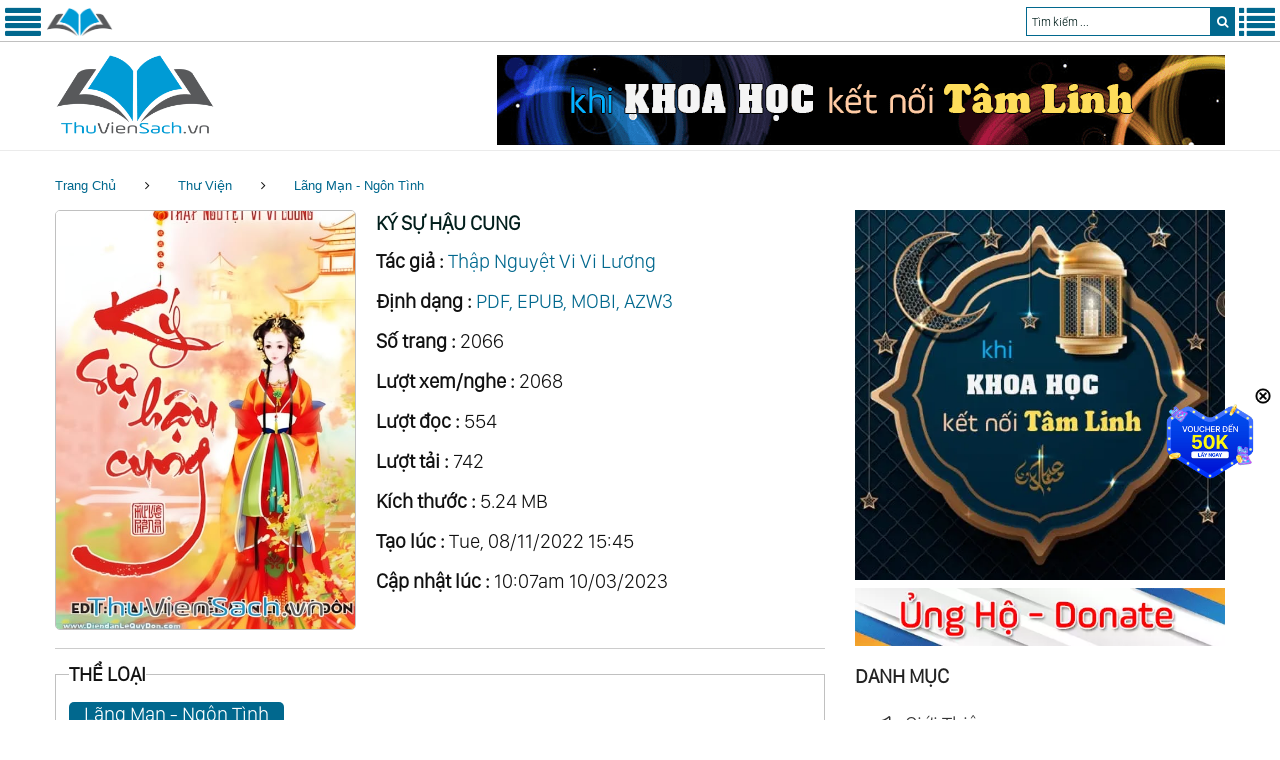

--- FILE ---
content_type: text/html; charset=UTF-8
request_url: https://thuviensach.vn/ky-su-hau-cung-10412.html
body_size: 21922
content:
<!DOCTYPE html>
<html lang="vi" data-ng-app="website" class="ng-scope">
<head>
<meta http-equiv="Content-Type" content="text/html; charset=UTF-8">
<meta name="google-site-verification" content="c8910RRu4WvgrsRFSzuKFfDAiNfrHYMRE173ZImz0_M" />
<meta name="theme-color" content="#009bd5">
<link rel="icon" href="/images/?v=5.85" type="image/x-icon"/>
<link rel="shortcut icon" href="/images/?v=5.85" type="image/x-icon"/>
<link rel="apple-touch-icon" href="/images/?v=5.85">
<meta property="fb:admins" content="100000589880350"/>
<meta property="og:type" content="article"/>
<meta property="og:url" content="https://thuviensach.vn/ky-su-hau-cung-10412.html"/>
<meta name="viewport" content="width=device-width, minimum-scale=0.33, maximum-scale=5.0, initial-scale=1.0" />
<link rel="preload" href="/search/style/SanFranciscoDisplay-Light.otf" as="font" type="font/otf" crossorigin>
<link rel='stylesheet' href='/style/style.css?v=5.85' type='text/css' media='all'/>
<link rel="preload" href="/style/assets/fonts/fontawesome-webfont.woff" as="font" type="font/woff" crossorigin>
<link rel='stylesheet' href='/style/assets/css/font-awesome.min.css' type='text/css' media='all'/>
<script type="text/javascript" src="/js/jquery-2.x-git.min.js"></script>
<link rel="canonical" href="https://dilib.vn/ky-su-hau-cung-10412.html" /><title>Sách Ký Sự Hậu Cung (Thập Nguyệt Vi Vi Lương), PDF Download, Thư Viện Sách</title><meta http-equiv="Content-Security-Policy" content="upgrade-insecure-requests"><script src="https://adpia.vn/js/api/adpia_smart_url.min.js?aff=A100103291&exclude=https%3A%2F%2Fwww.sendo.vn%2F%2Chttps%3A%2F%2Fvshopping.com.vn%2F%2Chttps%3A%2F%2Fwww.yes24.vn%2F" type="text/javascript"></script><meta name="rating" content="general" /><meta name="copyright" content="dilib.vn" /><meta name="expires" content="never" /><meta name="distribution" content="global" /><meta name="RESOURCE-TYPE" content="DOCUMENT" /><meta name="GENERATOR" content="dilib.vn" /><meta name="googlebot" content="INDEX,FOLLOW,ARCHIVE" /><meta name="robots" content="INDEX,FOLLOW,ARCHIVE" /><meta name="keywords" content="Tức Giận,Nghi Ngờ," /><meta name="description" content="Tác giả: Thập Nguyệt Vi Vi Lương. Định dạng: PDF, EPUB, MOBI, AZW3 (2066 trang). Thể loại: Lãng Mạn - Ngôn Tình. Lượt xem: 2032, lượt đọc: 554, lượt tải: 742, Thư Viện Sách" /><meta itemprop="description" content="Tác giả: Thập Nguyệt Vi Vi Lương. Định dạng: PDF, EPUB, MOBI, AZW3 (2066 trang). Thể loại: Lãng Mạn - Ngôn Tình. Lượt xem: 2032, lượt đọc: 554, lượt tải: 742, Thư Viện Sách" /><meta itemprop="image" content="/img/news/2022/11/larger/10412-ky-su-hau-cung-1.jpg" /><meta property="og:image" content="/img/news/2022/11/larger/10412-ky-su-hau-cung-1.jpg" /><meta property="og:title" content="Sách Ký Sự Hậu Cung, Thư Viện Sách"/><meta property="og:description" content="Tác giả: Thập Nguyệt Vi Vi Lương. Định dạng: PDF, EPUB, MOBI, AZW3 (2066 trang). Thể loại: Lãng Mạn - Ngôn Tình. Lượt xem: 2032, lượt đọc: 554, lượt tải: 742, Thư Viện Sách"/><link rel="stylesheet" href="/module/OwlCarousel/dist/assets/owl.carousel.min.css"><link rel="stylesheet" href="/module/OwlCarousel/dist/assets/owl.theme.default.min.css"><script src="/module/OwlCarousel/dist/owl.carousel.min.js"></script><script type="text/javascript">if($(document).ready(function(){$(".left-btn").click(function(){$("div.leftmenu").toggle("slow"),$("div.rightmenu").hide("slow"),$("ul.sub-menu").hide(),$(window).scrollTop(0)}),$(".right-btn").click(function(){$("div.rightmenu").toggle("slow"),$("div.leftmenu").hide("slow"),$("ul.sub-menu").hide(),$(window).scrollTop(0)})}),$(window).width()>1023)function mouse_over(e){$("ul.sub-menu").hide(),$("#submenu-item-"+e).show(),$("i.sub1").removeClass("fa fa-angle-right").addClass("fa fa-angle-down"),$("#icon"+e).removeClass("fa fa-angle-down").addClass("fa fa-angle-right")}else function mouse_click(e){$("#submenu-item-"+e).toggle(),$("#icon"+e).toggleClass("fa fa-angle-right").toggleClass("fa fa-angle-down")}</script>
</head>
<body class="single single-product postid-110 woocommerce woocommerce-page layout-fullwidth blog-default position-one-right-sidebar sidebar-1-3">
<!-- Google tag (gtag.js) -->
<script async src="https://www.googletagmanager.com/gtag/js?id=G-RXG9GJTLWY"></script>
<script>
  window.dataLayer = window.dataLayer || [];
  function gtag(){dataLayer.push(arguments);}
  gtag('js', new Date());

  gtag('config', 'G-RXG9GJTLWY');
</script><div id="searchresultdata" class="searchtoolbar"></div>
<div id="header_menu" class="header_menu">
  <div style="float:left;">
    <div class="menu-home"><a href="javascript:void();" aria-label="Menu Trái" class="left-btn"><i class="fa fa-3x fa-align-justify"></i></a></div>
    <div class="menu-camera"> <a href="/" title="Thư Viện Sách"><img style="padding-top:3px; height:31px; width: 67px;" alt="Thư Viện Sách" src="/images/logomini.png?v=5.85"></a> </div>
  </div>
  <div style="float:right; color:#fff">
    <div class="menu-more"><a href="javascript:void();" aria-label="Menu Phải" class="right-btn"><i class="fa fa-3x fa-list"></i></a></div>
        <div id="div_form" class="div_form">
      <form action="" method="POST" id="gform">
        <input type="search" name="keyword" id="keyword" class="keyword" autocomplete="off" placeholder="Tìm kiếm ...">
        <button type="submit" class="btn" aria-label="search"><i class="fa fa-search"></i></button>
      </form>
    </div>
  </div>
</div>
<script type="text/javascript">$(document).ready(function(){$("#keyword").keyup(function(){var a=$(this).val();return a.length?$.ajax({type:"GET",url:"/search/ajax-home.php",data:"keyword="+a,beforeSend:function(){$("input#keyword").addClass("loading")},success:function(a){$("#searchresultdata").html(a).show(),$("input#keyword").hasClass("loading")&&$("input#keyword").removeClass("loading")}}):$("#searchresultdata").hide(),!1})});</script>
<div class="leftmenu"><table cellpadding="0" cellspacing="0" width="100%"><td valign="top" width="100%" style="padding:8px"><ul class="top-menu" style="font-size:16px"><li onmouseover="mouse_over(0)"><a href="/"><i class="icon fa fa-home" style="padding-right:5px"></i>Trang chủ</a></li><li onmouseover="mouse_over(1)"><a href="/thu-vien-sach-dien-tu-1066.html"><i class="icon fa fa fa-bullhorn"></i>Giới Thiệu</a></li><li onmouseover="mouse_over(2)"><a href="/radio/"><i class="icon fa fa fa-microphone"></i>Radio</a><div class="div_arrow" onclick="mouse_click(2)"><i id="icon2" class="sub1 fa fa-angle-down"></i></div><ul class="sub-menu fs16" id="submenu-item-2"><li id="menu-item-21"><a href="/radio/goc-suy-ngam/"><i class="icon fa fa-coffee"></i>Góc Suy Ngẫm</a></li><li id="menu-item-22"><a href="/radio/radio-tinh-yeu/"><i class="icon fa fa-heart"></i>Radio Tình Yêu</a></li><li id="menu-item-23"><a href="/radio/radio-cho-tam-hon/"><i class="icon fa fa-gift"></i>Radio Cho Tâm Hồn</a></li><li id="menu-item-24"><a href="/radio/radio-truyen-ngan/"><i class="icon fa fa-file-text"></i>Radio Truyện Ngắn</a></li><li id="menu-item-25"><a href="/radio/radio-truyen-dai-ky/"><i class="icon fa fa-book"></i>Radio Truyện Dài Kỳ</a></li><li id="menu-item-26"><a href="/radio/tan-man-radio/"><i class="icon fa fa-paper-plane-o"></i>Tản Mạn Radio</a></li><li id="menu-item-27"><a href="/radio/kich-truyen-thanh/"><i class="icon fa fa-ra"></i>Kịch Truyền Thanh</a></li><li id="menu-item-28"><a href="/radio/tom-tat-sach/"><i class="icon fa fa-bug"></i>Tóm Tắt Sách</a></li><li id="menu-item-29"><a href="/radio/"><i class="icon fa fa-ellipsis-h"></i>Xem Thêm</a></li></ul></li><li onmouseover="mouse_over(3)"><a href="/truyen-tranh/"><i class="icon fa fa fa-file-image-o"></i>Truyện Tranh</a><div class="div_arrow" onclick="mouse_click(3)"><i id="icon3" class="sub1 fa fa-angle-down"></i></div><ul class="sub-menu fs16" id="submenu-item-3"><li id="menu-item-31"><a href="/truyen-tranh/manga/"><i class="icon fa fa-bitbucket"></i>Manga</a></li><li id="menu-item-32"><a href="/truyen-tranh/manhua/"><i class="icon fa fa-bug"></i>Manhua</a></li><li id="menu-item-33"><a href="/truyen-tranh/manhwa/"><i class="icon fa fa-dropbox"></i>Manhwa</a></li><li id="menu-item-34"><a href="/truyen-tranh/action/"><i class="icon fa fa-fire"></i>Action</a></li><li id="menu-item-35"><a href="/truyen-tranh/adventure/"><i class="icon fa fa-binoculars"></i>Adventure</a></li><li id="menu-item-36"><a href="/truyen-tranh/comedy/"><i class="icon fa fa-smile-o"></i>Comedy</a></li><li id="menu-item-37"><a href="/truyen-tranh/fantasy/"><i class="icon fa fa-jsfiddle"></i>Fantasy</a></li><li id="menu-item-38"><a href="/truyen-tranh/shounen/"><i class="icon fa fa-male"></i>Shounen</a></li><li id="menu-item-39"><a href="/truyen-tranh/shoujo/"><i class="icon fa fa-female"></i>Shoujo</a></li><li id="menu-item-310"><a href="/truyen-tranh/supernatural/"><i class="icon fa fa-empire"></i>Supernatural</a></li><li id="menu-item-311"><a href="/truyen-tranh/"><i class="icon fa fa-ellipsis-h"></i>Xem Thêm</a></li></ul></li><li onmouseover="mouse_over(4)"><a href="/sach-bo/"><i class="icon fa fa fa-modx"></i>Sách Bộ</a></li><li onmouseover="mouse_over(5)"><a href="/sach-noi/"><i class="icon fa fa fa-forumbee"></i>Sách Nói</a></li><li onmouseover="mouse_over(6)"><a href="/rap-chieu-phim/"><i class="icon fa fa fa-film"></i>Rạp Chiếu Phim</a><div class="div_arrow" onclick="mouse_click(6)"><i id="icon6" class="sub1 fa fa-angle-down"></i></div><ul class="sub-menu fs16" id="submenu-item-6"><li id="menu-item-61"><a href="/rap-chieu-phim/tai-lieu-khoa-hoc/"><i class="icon fa fa-file-movie-o"></i>Tài Liệu - Khoa Học</a></li><li id="menu-item-62"><a href="/rap-chieu-phim/tam-linh-tinh-thuc/"><i class="icon fa fa-dropbox"></i>Tâm Linh - Tỉnh Thức</a></li><li id="menu-item-63"><a href="/rap-chieu-phim/kham-pha-the-gioi/"><i class="icon fa fa-binoculars"></i>Khám Phá Thế Giới</a></li><li id="menu-item-64"><a href="/rap-chieu-phim/hoat-hinh-anime/"><i class="icon fa fa-magic"></i>Hoạt Hình - Anime</a></li><li id="menu-item-65"><a href="/rap-chieu-phim/vo-thuat-hanh-dong/"><i class="icon fa fa-fire"></i>Võ Thuật - Hành Động</a></li><li id="menu-item-66"><a href="/rap-chieu-phim/hinh-su-trinh-tham/"><i class="icon fa fa-user-secret"></i>Hình Sự - Trinh Thám</a></li><li id="menu-item-67"><a href="/rap-chieu-phim/tam-ly-tinh-cam/"><i class="icon fa fa-tencent-weibo"></i>Tâm Lý - Tình Cảm</a></li><li id="menu-item-68"><a href="/rap-chieu-phim/phieu-luu-sinh-ton/"><i class="icon fa fa-pied-piper-alt"></i>Phiêu Lưu - Sinh Tồn</a></li><li id="menu-item-69"><a href="/rap-chieu-phim/khoa-hoc-gia-tuong/"><i class="icon fa fa-connectdevelop"></i>Khoa Học - Giả Tưởng</a></li><li id="menu-item-610"><a href="/rap-chieu-phim/chien-tranh-lich-su/"><i class="icon fa fa-space-shuttle"></i>Chiến Tranh - Lịch Sử</a></li><li id="menu-item-611"><a href="/rap-chieu-phim/"><i class="icon fa fa-ellipsis-h"></i>Xem Thêm</a></li></ul></li><li onmouseover="mouse_over(7)"><a href="/thu-vien/"><i class="icon fa fa fa-empire"></i>Thư Viện</a><div class="div_arrow" onclick="mouse_click(7)"><i id="icon7" class="sub1 fa fa-angle-down"></i></div><ul class="sub-menu fs16" id="submenu-item-7"><li id="menu-item-71"><a href="/thu-vien/tam-ly-ky-nang/"><i class="icon fa fa-balance-scale"></i>Tâm Lý - Kỹ Năng</a></li><li id="menu-item-72"><a href="/thu-vien/ton-giao-tam-linh/"><i class="icon fa fa-sun-o"></i>Tôn Giáo - Tâm Linh</a></li><li id="menu-item-73"><a href="/thu-vien/khoa-hoc-cong-nghe/"><i class="icon fa fa-connectdevelop"></i>Khoa Học - Công Nghệ</a></li><li id="menu-item-74"><a href="/thu-vien/kien-truc-xay-dung/"><i class="icon fa fa-building"></i>Kiến Trúc - Xây Dựng</a></li><li id="menu-item-75"><a href="/thu-vien/nong-lam-ngu/"><i class="icon fa fa-leaf"></i>Nông - Lâm - Ngư</a></li><li id="menu-item-76"><a href="/thu-vien/y-hoc-suc-khoe/"><i class="icon fa fa-medkit"></i>Y Học - Sức Khỏe</a></li><li id="menu-item-77"><a href="/thu-vien/lich-su-quan-su/"><i class="icon fa fa-history"></i>Lịch Sử - Quân Sự</a></li><li id="menu-item-78"><a href="/thu-vien/nhan-vat-lich-su/"><i class="icon fa fa-group"></i>Nhân Vật Lịch Sử</a></li><li id="menu-item-79"><a href="/thu-vien/hoi-ky-tuy-but/"><i class="icon fa fa-newspaper-o"></i>Hồi Ký - Tùy Bút</a></li><li id="menu-item-710"><a href="/thu-vien/quan-tri-kinh-doanh/"><i class="icon fa fa-cogs"></i>Quản Trị - Kinh Doanh</a></li><li id="menu-item-711"><a href="/thu-vien/"><i class="icon fa fa-ellipsis-h"></i>Xem Thêm</a></li></ul></li><li onmouseover="mouse_over(8)"><a target="_blank" rel="nofollow" href="https://khoahoctamlinh.vn/"><i class="icon fa fa fa-connectdevelop"></i>Khoa Học Tâm Linh</a></li><li onmouseover="mouse_over(9)"><a target="_blank" rel="nofollow" href="https://nhacchualanh.vn/"><i class="icon fa fa fa-music"></i>Nhạc Chữa Lành</a></li><li onmouseover="mouse_over(10)"><a target="_blank" rel="nofollow" href="https://phimthuctinh.vn"><i class="icon fa fa fa-film"></i>Phim Thức Tỉnh</a></li></ul></td></table></div><div class="rightmenu"><table cellpadding="0" cellspacing="0" width="100%"><td valign="top" width="100%" style="padding:8px"><ul class="menu-right" style="font-size:16px"><li onmouseover="mouse_over(11)"><a href="/search.php"><i class="icon fa fa-search"></i>Tìm Kiếm Nâng Cao</a></li><li onmouseover="mouse_over(12)"><a href="/review-sach/"><i class="icon fa fa-newspaper-o"></i>Review Sách</a></li><li onmouseover="mouse_over(122)"><a href="/tom-tat-sach/"><i class="icon fa fa-file-text-o"></i>Tóm Tắt Sách</a></li><li onmouseover="mouse_over(13)"><a href="/tu-sach-tinh-hoa/"><i class="icon fa fa-star"></i>Tủ Sách Tinh Hoa</a></li><li onmouseover="mouse_over(14)"><a href="/gioi-thieu-sach-moi/"><i class="icon fa fa-book"></i>Giới Thiệu Sách Mới</a></li><li onmouseover="mouse_over(21)"><a href="/binh-luan/"><i class="icon fa fa-comments-o"></i>Bình Luận</a></li><li onmouseover="mouse_over(17)"><a href="/blog/"><i class="icon fa fa-calendar"></i>Blog</a></li><li onmouseover="mouse_over(18)"><a target="_blank" href="https://www.youtube.com/@thuviensach-vn"><i class="icon fa fa-youtube-play"></i>Kênh Youtube</a></li><li onmouseover="mouse_over(19)"><a href="/ban-quyen-1055.html"><i class="icon fa fa-balance-scale"></i>Bản Quyền</a></li><li onmouseover="mouse_over(20)"><a target="_blank" href="https://khoahoctamlinh.vn/ung-ho-6972.html"><i class="icon fa fa-money"></i>Ủng Hộ - Donate</a></li></ul></td></table></div>
<div id="page" class="site">
<header id="masthead" class="site-header minimal" role="banner">
  <div class="header-container" style="margin-top:55px">
    <div class="header-container_wrap container">
      <div class="header-container__flex">
        <div class="site-branding">
          <div class="site-logo"><a class="site-logo__link" href="/" title="Thư Viện Sách"><img width="160px" height="79px" src="/img/logo/logo2.png?v=5.85" alt="Thư Viện Sách" class="site-link__img"></a></div>
        </div>
        <!--<div class="site-header-cart navbar-header-cart" style="margin:0 auto; padding-left:30px; font-size:20px">
          <p align="center">Được xây dựng nhằm mục đích phụng sự nhân loại phát triển về Tri thức và Trí tuệ</p>
        </div>-->
        <div class="site-header-cart navbar-header-cart" style="margin-top:0px;">
          <a target="_blank" title="Khoa Học Tâm Thức" href="https://surl.vn/5rx"><img width="728px" height="90px" alt="Khoa Học Tâm Thức" src="/images/khtl.webp"></a>
        </div>
      </div>
    </div>
  </div>
</header>
<div id="content" class="site-content"><div class="breadcrumbs"><div class="container"><div class="breadcrumbs__title"></div><div class="breadcrumbs__items"><div class="breadcrumbs__content"><div class="breadcrumbs__wrap"><div class="breadcrumbs__item"><a href="/" class="breadcrumbs__item-link is-home" rel="home" title="Thư Viện Sách">Trang Chủ</a></div><div class="breadcrumbs__item"><div class="breadcrumbs__item-sep"><i class="fa fa-angle-right"></i></div></div><div class="breadcrumbs__item"><span class="breadcrumbs__item-target"><a href="/thu-vien/" class="breadcrumbs__item-link">Thư Viện</a></span></div><div class="breadcrumbs__item"><div class="breadcrumbs__item-sep"><i class="fa fa-angle-right"></i></div></div><div class="breadcrumbs__item"><span class="breadcrumbs__item-target"><a href="/thu-vien/lang-man-ngon-tinh/" class="breadcrumbs__item-link">Lãng Mạn - Ngôn Tình</a></span></div></div></div></div><div class="clear"></div></div></div><div class="container"><div class="row"><div id="primary" class="col-xs-12 col-md-8"><div class="section row mbn pd0 mg0"><div class="col-md-5 col-lg-5 mg0 pd0" style="padding-top:10px;"><div class="col-xs-12 pd0 size-shop_catalog"><a target="_blank" href="/img/news/2022/11/larger/10412-ky-su-hau-cung-1.jpg" title="Ảnh bìa sách Ký Sự Hậu Cung"><img loading="eager" width="540" height="756" style="border-radius: 5px" src="/img/news/2022/11/larger/10412-ky-su-hau-cung-1.jpg" class="border" alt="Ảnh bìa sách Ký Sự Hậu Cung" /></a></div></div><div class="col-md-7 col-lg-7 pl0 pr0 pt10 pb10"><div class="col-xs-12 pr0 pl0"><h1 class="fs20">KÝ SỰ HẬU CUNG</h1><p class="mt10 mb10"><b>Tác giả : </b><a title="Tác giả Thập Nguyệt Vi Vi Lương" href="/tac-gia/thap-nguyet-vi-vi-luong-4721/" rel="dofollow">Thập Nguyệt Vi Vi Lương</a></p><p class="mt10 mb10"><b>Định dạng :</b> <a href="#pdf">PDF, EPUB, MOBI, AZW3</a></p><p class="mt10 mb10"><b>Số trang :</b> 2066</p><p class="mt10 mb10"><b>Lượt xem/nghe :</b> 2068</p><p class="mt10 mb10"><b>Lượt đọc :</b> 554</p><p class="mt10 mb10"><b>Lượt tải :</b> 742</p><p class="mt10 mb10"><b>Kích thước :</b> 5.24 MB<p class="mt10 mb10"><b>Tạo lúc :</b> Tue, 08/11/2022 15:45</p><p class="mt10 mb10"><b>Cập nhật lúc :</b> 10:07am 10/03/2023</p></div></div></div><hr><fieldset style="width:100%;margin: 0px auto; margin-bottom:20px" id="pdf"><legend><b>THỂ LOẠI</b></legend><a class="button2" style="background:#01688e;" href="/thu-vien/lang-man-ngon-tinh/">Lãng Mạn - Ngôn Tình</a></fieldset><hr><a target="_blank" class="button1" style="background:#01688e;" href="/pdf/viewer.php?id=dbe131" title="Đọc sách Ký Sự Hậu Cung online"><span class="fa fa-book pr10"></span>Đọc Sách</a><span class="button1" style="background:#58595b;" onclick="document.getElementById('type').style.display='block';"><span class="fa fa-download pr10"></span>Tải Sách</span><fieldset id="type" style="width:100%;margin: 0px auto; margin-bottom:20px; display:none; clear: both;"><legend><b>Download</b></legend><a target="_blank" class="button2" style="background:#198754;" href="/download/dbe131" title="Download sách Ký Sự Hậu Cung PDF" rel="nofollow">PDF</a><a target="_blank" class="button2" style="background:#a81d1a;" href="/download/epub/dbe131" title="Download sách Ký Sự Hậu Cung EPUB" rel="nofollow">EPUB</a><a target="_blank" class="button2" style="background:#0b6d62;" href="/download/mobi/dbe131" title="Download sách Ký Sự Hậu Cung MOBI" rel="nofollow">MOBI</a><a target="_blank" class="button2" style="background:#cd4800;" href="/download/azw3/dbe131" title="Download sách Ký Sự Hậu Cung AZW3" rel="nofollow">AZW3</a></fieldset><div id="floatright2" style="position:fixed; top:55%; right: 25px; z-index: 9999;"><a target="_blank" href="/flyshopee.php?id=1" rel="nofollow"><img loading="eager" width="90px" height="90px" src="/images/50K.png?v=5.85" alt="Mã Giảm Giá"></a><img width="16px" height="16px" src="/images/close.png" alt="Close" style="position:absolute; top:-8px; left:90px; cursor: pointer;" onclick="document.getElementById('floatright2').style.display='none';"></div>
<img loading="lazy" style="float:right;" width="70px" height="70px" src="/img/qrcode/10412.png" alt="qrcode"><button class="mg10" style="border:none; height:50px; background:#fff; color:#111;">ScanMe<span class="fa fa-arrow-right pl10"></span></button><hr><a target="_blank" class="button1" style="background:#dc3545;" href="https://nhacchualanh.vn" title="Nhạc Chữa Lành" rel="nofollow"><span class="fa fa-music pr10"></span>Nhạc Chữa Lành</a><a href="#comment" class="button1" style="background:#0d4c8c;" title="Bình Luận" rel="nofollow"><span class="fa fa-comments-o pr10"></span>Bình Luận</a><hr><fieldset style="width:100%;margin: 0px auto; margin-bottom:20px"><legend><b>Mua Sách: Ký Sự Hậu Cung</b></legend><a target="_blank" class="button1" style="background:#0d4c8c;" href="https://tiki.vn/search?q=Ký Sự Hậu Cung" title="Tiki sách Ký Sự Hậu Cung" rel="nofollow"><span class="fa fa-book pr10"></span>TiKi</a><a target="_blank" class="button1" style="background:#198754;" href="https://www.lazada.vn/catalog/?q=Ký Sự Hậu Cung" title="Lazada sách Ký Sự Hậu Cung" rel="nofollow"><span class="fa fa-ticket pr10"></span>Lazada</a><a target="_blank" class="button1" style="background:#dc3545;" href="https://shopee.vn/search?keyword=Ký Sự Hậu Cung" title="Shopee sách Ký Sự Hậu Cung" rel="nofollow"><span class="fa fa-shopping-cart pr10"></span>Shopee</a></fieldset><hr><p align="center"><a target="_blank" title="Khoa Học Tỉnh Thức" href="https://surl.vn/5rx"><img width="969px" height="277px" alt="Khoa Học Tỉnh Thức" src="/images/khtl2.webp"></a></p>
<fieldset style="width:100%;margin:0 auto;margin-bottom:20px" id="tsh"><legend><b>TRA CỨU THẦN SỐ HỌC</b></legend>Xem Đường Đời, Sự Nghiệp, Tình Duyên, Vận Mệnh, Các Năm Cuộc Đời...<form id="admin-form" method="POST" action="/than-so-hoc/" name="frm" rel="nofollow">  <div class="section row"><div class="col-md-5"><div style="padding:5px 0 5px 0"><font color="#FF0000">(*)</font>Họ và tên của bạn:</div><label class="field prepend-icon"><input type="text" name="full_name" id="full_name" placeholder="Họ tên đầy đủ của bạn..." style="width:100%;height:36px" class="gui-input input" value=""><label for="full_name" class="field-icon"></label></label></div><div class="col-md-4"><div style="padding:5px 0 5px 0"><font color="#FF0000">(*)</font>Ngày tháng năm sinh:</div><label class="field prepend-icon"><input type="date" name="daytime" id="daytime" placeholder="Ngày tháng năm sinh..." style="width:100%;height:36px" class="gui-input input" value=""><label for="daytime" class="field-icon"></label></label></div><div class="col-md-3"><div class="pt5 pb5">&nbsp;</div><button style="cursor:pointer;float:right;padding:0 10px 0 10px;border:none;height:36px;width:100%;background:#01688e;color:#fff;font-size:18px;font-weight:600" type="submit" formtarget="_blank" rel="nofollow">XEM NGAY</button></div></div>  <input type="hidden" value="ghi" name="action"></form><p align="center" style="color:#01688e;margin-bottom:0;font-size:20px">Khoa học khám phá bản thân qua các con số - Pythagoras (Pitago)</p></fieldset><div style="border: 3px dashed #01688e; color: black; width: 100%; padding: 10px 10px; margin: 10px 0px;border-radius:10px;"><p>Hi vọng các bạn có thể ủng hộ trong khả năng, để giúp đỡ đội ngũ biên tập và chi phí duy trì máy chủ đang ngày một tăng. Mọi đóng góp xin gửi về:<br>Người nhận: <b>Hoàng Nhật Minh</b><br>Số tài khoản: <b>103873878411</b><br>Ngân hàng: <b>VietinBank</b></p><table cellpadding="5" cellspacing="5"><td align="center"><img class="pr5" src="/images/momo.webp" alt="momo" width="300px" height="328px" loading="lazy"></td><td align="center"><img class="pl5" src="/images/vietinbank.webp" alt="vietinbank" width="300px" height="328px" loading="lazy"></td></table></div><section id="demos7" style="padding-top:10px; clear:both; width:100%"><div class="container"><div class="row"><div class="col-md-12 mb10" style="padding:0"><b>TỦ SÁCH TINH HOA:</b></div><div class="col-md-12" style="padding:0"><div class="owl-carousel owl-theme" id="testCarousel7" style="line-height: 1.2"><div><a href="/ban-that-su-la-ai-kham-pha-dang-kinh-ngac-ve-tinh-cach-con-nguoi-15515.html" style="color:#000"><img loading="lazy" class="border" width="240px" height="336px" src="/img/news/2024/05/thumb/15515-ban-that-su-la-ai-kham-pha-dang-kinh-ngac-ve-tinh-cach-con-nguoi-1.jpg?v=1449" alt="Ảnh Bạn Thật Sự Là Ai? Khám Phá Đáng Kinh Ngạc Về Tính Cách Con Người" title="Bạn Thật Sự Là Ai? Khám Phá Đáng Kinh Ngạc Về Tính Cách Con Người" /><p style="margin-top:10px">Bạn Thật Sự Là Ai? Khám Phá Đáng Kinh Ngạc Về Tính Cách Con Người (Brian R. Little)</p></a></div><div><a href="/lam-dieu-quan-trong-15511.html" style="color:#000"><img loading="lazy" class="border" width="240px" height="336px" src="/img/news/2024/05/thumb/15511-lam-dieu-quan-trong-1.jpg?v=1619" alt="Ảnh Làm Điều Quan Trọng" title="Làm Điều Quan Trọng" /><p style="margin-top:10px">Làm Điều Quan Trọng (John Doerr)</p></a></div><div><a href="/giao-duc-va-y-nghia-cuoc-song-15510.html" style="color:#000"><img loading="lazy" class="border" width="240px" height="336px" src="/img/news/2024/05/thumb/15510-giao-duc-va-y-nghia-cuoc-song-1.jpg?v=8061" alt="Ảnh Giáo Dục Và Ý Nghĩa Cuộc Sống" title="Giáo Dục Và Ý Nghĩa Cuộc Sống" /><p style="margin-top:10px">Giáo Dục Và Ý Nghĩa Cuộc Sống (Jiddu Krishnamurti)</p></a></div><div><a href="/dam-lam-giau-15509.html" style="color:#000"><img loading="lazy" class="border" width="240px" height="336px" src="/img/news/2024/05/thumb/15509-dam-lam-giau-1.jpg?v=4245" alt="Ảnh Dám Làm Giàu" title="Dám Làm Giàu" /><p style="margin-top:10px">Dám Làm Giàu (Phạm Tuấn Sơn)</p></a></div><div><a href="/tam-tu-kindfulness-15508.html" style="color:#000"><img loading="lazy" class="border" width="240px" height="336px" src="/img/news/2024/05/thumb/15508-tam-tu-kindfulness-1.jpg?v=8979" alt="Ảnh Tâm Từ - Kindfulness" title="Tâm Từ - Kindfulness" /><p style="margin-top:10px">Tâm Từ - Kindfulness (Ajahn Brahm)</p></a></div><div><a href="/tro-ve-tu-xu-tuyet-15507.html" style="color:#000"><img loading="lazy" class="border" width="240px" height="336px" src="/img/news/2024/05/thumb/15507-tro-ve-tu-xu-tuyet-1.jpg?v=2839" alt="Ảnh Trở Về Từ Xứ Tuyết" title="Trở Về Từ Xứ Tuyết" /><div style="position:absolute; padding:1px 7px 1px 7px; margin:-25px 0px 0px 5px; background:#1e1e1e; color:#e6e6e6; opacity:0.8; font-size:15px; border-radius: 3px;">Sách nói: 06:39:34</div><p style="margin-top:10px">Trở Về Từ Xứ Tuyết (Nguyên Phong)</p></a></div><div><a href="/loi-tien-tri-celestine-15506.html" style="color:#000"><img loading="lazy" class="border" width="240px" height="336px" src="/img/news/2024/05/thumb/15506-loi-tien-tri-celestine-1.jpg?v=4136" alt="Ảnh Lời Tiên Tri Celestine" title="Lời Tiên Tri Celestine" /><p style="margin-top:10px">Lời Tiên Tri Celestine (James Redfield)</p></a></div><div><a href="/tam-hon-cao-thuong-15505.html" style="color:#000"><img loading="lazy" class="border" width="240px" height="336px" src="/img/news/2024/05/thumb/15505-tam-hon-cao-thuong-1.jpg?v=7300" alt="Ảnh Tâm Hồn Cao Thượng" title="Tâm Hồn Cao Thượng" /><div style="position:absolute; padding:1px 7px 1px 7px; margin:-25px 0px 0px 5px; background:#1e1e1e; color:#e6e6e6; opacity:0.8; font-size:15px; border-radius: 3px;">Sách nói: 06:32:06</div><p style="margin-top:10px">Tâm Hồn Cao Thượng (Edmondo De Amicis)</p></a></div><div><a href="/doi-dieu-can-suy-ngam-15497.html" style="color:#000"><img loading="lazy" class="border" width="240px" height="336px" src="/img/news/2024/05/thumb/15497-doi-dieu-can-suy-ngam-1.jpg?v=9082" alt="Ảnh Đôi Điều Cần Suy Ngẫm" title="Đôi Điều Cần Suy Ngẫm" /><p style="margin-top:10px">Đôi Điều Cần Suy Ngẫm (Jiddu Krishnamurti)</p></a></div></div><script>$("#testCarousel7").owlCarousel({items:4,loop:!0,margin:10,autoplay:!0,video:!0,merge:!0,autoplayTimeout:2500,autoplayHoverPause:!0,responsive:{0:{items:2},479:{items:2},768:{items:3},979:{items:4}}}).addClass("owl-carousel-init");</script></div></div></div></section><hr><p>Trọng sinh quay lại một đời, đồng thời cũng cần phải thu hồi sự kiểu c&aacute;ch, thay đổi c&aacute;ch sống. <p>Thẩm Tịch Nguyệt biết r&otilde;, ở trong th&acirc;m cung nội viện n&agrave;y, đoan trang sẽ kh&ocirc;ng nhận được lời c&aacute;m ơn. <p>N&agrave;ng c&oacute; ch&uacute;t t&iacute;nh to&aacute;n, c&oacute; ch&uacute;t phong t&igrave;nh, c&ograve;n c&oacute; ch&uacute;t ương ngạnh, th&agrave;nh c&ocirc;ng diễn trọn vai một vị nữ chủ xinh đẹp ngực lớn nhưng kh&ocirc;ng c&oacute; đầu &oacute;c. <p>Đương nhi&ecirc;n, nếu kh&ocirc;ng phải như vậy, th&igrave; l&agrave;m sao c&oacute; thể miệt m&agrave;i thăng chức?***<p>Đ&ocirc;i d&ograve;ng [Cảnh b&aacute;o] cho những bạn đọc th&acirc;n y&ecirc;u chuẩn bị nhảy hố<fieldset style="width:100%;margin: 0px auto; margin-bottom:20px; font-size:18px"><legend><b>Tìm mua: Ký Sự Hậu Cung</b></legend><a target="_blank" class="button2" style="background:#0d4c8c; line-height: 1.9;" href="https://tiki.vn/search?q=Ký Sự Hậu Cung" title="Tiki sách Ký Sự Hậu Cung" rel="nofollow"><span class="fa fa-book pr10"></span>TiKi</a><a target="_blank" class="button2" style="background:#198754;" href="https://www.lazada.vn/catalog/?q=Ký Sự Hậu Cung" title="Lazada sách Ký Sự Hậu Cung" rel="nofollow"><span class="fa fa-ticket pr10"></span>Lazada</a><a target="_blank" class="button2" style="background:#dc3545; line-height: 1.9;" href="https://shopee.vn/search?keyword=Ký Sự Hậu Cung" title="Shopee sách Ký Sự Hậu Cung" rel="nofollow"><span class="fa fa-shopping-cart pr10"></span>Shopee</a><a target="_blank" class="button2" style="background:#01688e; line-height: 1.9;" href="https://thuviensach.vn/ky-su-hau-cung-10412.html" title="Sách Ký Sự Hậu Cung"><span class="fa fa-book pr10"></span>thuviensach.vn</a></fieldset> <p>- So với nghề l&agrave;m phi th&igrave; bộ n&agrave;y ko thuần cung đấu bằng, nhưng hợp với những ai th&iacute;ch kết cục đại đo&agrave;n vi&ecirc;n v&agrave; thuần chất ng&ocirc;n t&igrave;nh. T&aacute;c giả x&acirc;y dựng t&igrave;nh tiết, t&iacute;nh c&aacute;ch nh&acirc;n vật v&agrave; cốt truyện rất l&agrave; hợp l&yacute;. Mỗi người đều c&oacute; đất diễn, ko nhiều ko &iacute;t cũng ko hề dư thừa. Ko c&oacute; đầu voi đu&ocirc;i chuột. Th&iacute;ch nhất l&agrave; truyện đề cao t&igrave;nh th&acirc;n, c&oacute; t&iacute;nh nh&acirc;n đạo. ^^ <p>- T&iacute;nh c&aacute;ch nữ 9 rất dc, nam 9 cũng thế. Cung đấu thật sự th&igrave; đừng mong nam 9 sạch từ đầu - m&agrave; c&oacute; sạch cũng qu&aacute; vớ vẩn nhảm ruồi, trừ khi nữ 9 theo nam 9 từ hồi mới khai trai th&igrave; may ra. ^▽^ <p>- Truyện đọc ko đau n&atilde;o, tuyến nh&acirc;n vật ko qu&aacute; nhiều. Tiền triều cũng ko c&oacute; nh&uacute;ng tay dc nhiều v&agrave;o hậu cung, nữ phụ cũng c&oacute; đủ đất diễn. <p>- V&agrave; cuối c&ugrave;ng, hoan ngh&ecirc;nh mọi người nhảy hố!***<p>Thi&ecirc;n Điện Phượng T&ecirc; cung. <p>C&ocirc;ng ch&uacute;a Chi&ecirc;u Dương Nghi&ecirc;m Tử Di n&eacute;m ly tr&agrave; vỡ n&aacute;t, tức giận ngồi ở chỗ đ&oacute;, l&uacute;c n&agrave;y n&agrave;o c&oacute; người d&aacute;m tới đ&acirc;y khuy&ecirc;n. <p>Thế nhưng trong cung n&agrave;ng nổi danh ng&ocirc;i sao g&acirc;y rắc rối, ch&iacute;nh l&agrave; ca ca đệ đệ của n&agrave;ng cũng kh&ocirc;ng c&oacute; năng lức g&acirc;y sự bằng n&agrave;ng. <p>M&agrave; l&uacute;c trước ho&agrave;ng hậu nương nương v&agrave; ho&agrave;ng thượng c&ugrave;ng l&ecirc;n đường đi tế trời, Đại ho&agrave;ng tử Nghi&ecirc;m Vũ lại bận rộn c&ocirc;ng vụ, như vậy xem ra, n&agrave;ng c&agrave;ng trở n&ecirc;n coi trời bằng vung. <p>Cũng kh&ocirc;ng biết l&agrave; ai chọc n&agrave;ng, lại để cho n&agrave;ng như thế. <p>Ngo&agrave;i cửa lộ ra một c&aacute;i đầu nhỏ, ch&iacute;nh l&agrave; Tam c&ocirc;ng ch&uacute;a Nữu Nữu mới vừa đầy năm tuổi. <p>Thấy tỷ tỷ Kiều Kiều nh&igrave;n lại, Nữu Nữu nhếch miệng cười: "Đại tỷ tỷ." <p>Rầm rập rầm rập chạy v&agrave;o, k&eacute;o tay đại tỷ tỷ, c&ocirc; nh&oacute;c lời n&oacute;i th&agrave;nh khẩn: "Đại tỷ tỷ, tỷ đang l&agrave;m c&aacute;i g&igrave; vậy chứ? Tại sao lại tức giận chứ? Nữu Nữu sẽ sợ bộ dạng như tỷ." <p>Ngay cả mắt to của b&eacute; chớp lại chớp, l&ocirc;ng mi thật d&agrave;i đ&aacute;ng y&ecirc;u như tiểu ti&ecirc;n nữ, nhưng Kiều Kiều nơi n&agrave;o lại kh&ocirc;ng biết b&eacute; ấy l&agrave; hạng người g&igrave;. <p>C&ocirc; nh&oacute;c n&agrave;y l&agrave; tiểu &aacute;c ma trong cung. <p>"Muội sẽ bị h&ugrave; doạ?" Liếc b&eacute; một c&aacute;i, Kiều Kiều vẫn bực m&igrave;nh m&atilde;i. <p>C&ocirc; nh&oacute;c giơ hai tay l&ecirc;n, một bộ d&aacute;ng đầu h&agrave;ng: "Đại tỷ tỷ, muội lại kh&ocirc;ng c&oacute; chọc giận tỷ nha. L&agrave;m sao tỷ trợn trắng mắt đối với người ta chứ. Hu hu, muội thật đau l&ograve;ng, muội thật l&agrave; khổ sở, cầu xin an ủi ~~~" <p>Kiều Kiều nh&igrave;n b&eacute; vừa ph&aacute;t ra, kh&ocirc;ng vui nhiều hơn nữa đều tan th&agrave;nh m&acirc;y kh&oacute;i, cười h&igrave; h&igrave; &ocirc;m b&eacute; đến trong l&ograve;ng m&igrave;nh, nh&iacute;u m&agrave;y lầm bầm lại: "Tiểu B&agrave;n muội, c&oacute; phải muội lại mập hay kh&ocirc;ng hả?" <p>Lời n&agrave;y khiến cho Tiểu Bất Điểm bắn ngược: "Mới kh&ocirc;ng c&oacute;, đại tỷ tỷ hư." <p>Nh&igrave;n khu&ocirc;n mặt nhỏ nhắn b&eacute;o ụt ịt của tiểu nha đầu, Kiều Kiều ngắt: "N&oacute;i như muội vậy, tỷ rất đau l&ograve;ng ư!" <p>Tiểu nha đầu thừa dịp mở miệng: "Vậy tỷ tỷ dẫn muội đi chơi đi." <p>Con mắt l&oacute;e s&aacute;ng lấp l&aacute;nh. <p>Kiều Kiều nh&igrave;n bộ dạng muội muội y&ecirc;u kiều, bật cười. <p>Lần n&agrave;y phụ ho&agrave;ng v&agrave; mẫu hậu ra ngo&agrave;i dẫn theo Nhị muội muội ấy v&agrave; Tiểu Lục Nhi, Nữu Nữu lại bị chọc tức rồi. <p>Chỉ l&agrave;, Kiều Kiều nghi ngờ nh&igrave;n Nữu Nữu, chần chờ hỏi: "Kh&ocirc;ng phải l&agrave; lừa tỷ đấy chứ?" <p>Cũng kh&ocirc;ng biết t&ecirc;n khốn kia c&ograve;n ở Ngự Hoa Vi&ecirc;n đ&oacute; hay kh&ocirc;ng. <p>Nữu Nữu xoắn vạt &aacute;o, gương mặt khổ sở. <p>"Tại sao tỷ tỷ c&oacute; thể kh&ocirc;ng tin Nữu Nữu."<p>Độc giả có thể tìm mua ấn phẩm tại các nhà sách hoặc tham khảo bản ebook <b>Ký Sự Hậu Cung PDF</b> của tác giả <b>Thập Nguyệt Vi Vi Lương</b>.nếu chưa có điều kiện.</p><p>Tất cả sách điện tử, ebook trên website thuviensach.vn đều có bản quyền thuộc về tác giả. Chúng tôi khuyến khích các bạn nếu có điều kiện, khả năng xin hãy mua sách giấy.</p><fieldset style="width:100%;margin: 0px auto; margin-bottom:20px; font-size:18px"><legend><b>Mua Sách: Ký Sự Hậu Cung</b></legend><a target="_blank" class="button2" style="background:#0d4c8c; line-height: 1.9;" href="https://tiki.vn/search?q=Ký Sự Hậu Cung" title="Tiki sách Ký Sự Hậu Cung" rel="nofollow"><span class="fa fa-book pr10"></span>TiKi</a><a target="_blank" class="button2" style="background:#198754; line-height: 1.9;" href="https://www.lazada.vn/catalog/?q=Ký Sự Hậu Cung" title="Lazada sách Ký Sự Hậu Cung" rel="nofollow"><span class="fa fa-ticket pr10"></span>Lazada</a><a target="_blank" class="button2" style="background:#dc3545; line-height: 1.9;" href="https://shopee.vn/search?keyword=Ký Sự Hậu Cung" title="Shopee sách Ký Sự Hậu Cung" rel="nofollow"><span class="fa fa-shopping-cart pr10"></span>Shopee</a>
</fieldset><table><td width="50%" valign="middle" align="left" style="border:none; padding-left:10px"><a href="/ky-su-doi-no-10411.html" title="Ký Sự Đòi Nợ" rel="dofollow"><i class="fa fa-arrow-circle-left" style="padding-right:5px"></i>Bài Trước Đó</a></td><td id="comment" width="50%" valign="middle" align="right" style="border:none; padding-right:10px"><a href="/phieu-mieu-chi-lu-10413.html" title="Phiêu Miễu Chi Lữ" rel="dofollow">Bài Tiếp Theo<i class="fa fa-arrow-circle-right" style="padding-left:5px"></i></a></td></table><hr><form id="myForm" method="POST" action="" name="frm"><div class="pb20"><div class="pb5 pt10"><b>ĐỂ LẠI BÌNH LUẬN:</b></div><div class="mt5 mb5" style="border-top: 3px solid #01688e;"></div><div class="pb5 pt10">Địa chỉ email của bạn sẽ không được công bố. Các trường bắt buộc được đánh dấu <font color="#FF0000">(*)</font></div><div class="pb5 pt10">Bình Luận: <font color="#FF0000">(*)</font></div><textarea style="height:120px; width: 100%;" name="comment_detail" required aria-required="true" placeholder="Để lại bình luận của bạn..." class="gui-textarea br-light bg-light"></textarea><div class="row"><div class="col-md-6"><div style="padding:5px 0px 5px 0px">Họ và tên: <font color="#FF0000">(*)</font></div><input type="text" name="comment_name" id="comment_name" required aria-required="true" placeholder="Tên của bạn..." style="width: 100%; height:36px;" class="gui-input input" value=""></div><div class="col-md-6"><div style="padding:5px 0px 5px 0px">Email: <font color="#FF0000">(*)</font></div><input type="email" name="comment_email" id="comment_email" required aria-required="true" placeholder="Địa chỉ email..." style="width: 100%; height:36px;" class="gui-input input" value=""></div></div><div class="mt10 mb10"><label><input id="savename" type="checkbox"  name="savename" value="1"><label for="savename" data-on="YES" data-off="NO"></label><span>Lưu tên và email của tôi trong trình duyệt này cho lần bình luận tiếp theo</span></label></div><button style="cursor:pointer;float:right;padding:0px 10px 0px 10px;border:none; height:42px; width:100%; background:#01688e; color:#fff; font-size:18px; font-weight:600; border-radius: 5px;" type="submit">ĐĂNG BÌNH LUẬN</button><input type="hidden" value="ghi" name="action"></div><div class="clear"></div><hr></form><section id="demos2" style="padding-top:0px; clear:both; width:100%"><div class="container slide-carousel">
<div class="row"><div class="col-md-12" style="padding:0"><h3 style="padding-bottom: 10px;">CÓ THỂ BẠN CŨNG THÍCH:</h3></div><div class="col-md-12" style="padding:0"><div class="owl-carousel owl-theme" id="testCarousel2" style="line-height: 1.2"><div><a title="Bình An Trọng Sinh" href="/binh-an-trong-sinh-8379.html" rel="nofollow" style="padding-top:10px; font-size:18px; font-weight:500;color:#000;"><img loading="lazy" class="border" width="240px" height="336px" src="/img/news/2022/11/thumb/8379-binh-an-trong-sinh-1.jpg" alt="Ảnh Bình An Trọng Sinh"/>Bình An Trọng Sinh (Dư Phương)</a></div><div><a title="Bình Minh Và Hoàng Hôn" href="/binh-minh-va-hoang-hon-8383.html" rel="nofollow" style="padding-top:10px; font-size:18px; font-weight:500;color:#000;"><img loading="lazy" class="border" width="240px" height="336px" src="/img/news/2022/11/thumb/8383-binh-minh-va-hoang-hon-1.jpg" alt="Ảnh Bình Minh Và Hoàng Hôn"/>Bình Minh Và Hoàng Hôn (Tân Di Ổ)</a></div><div><a title="Bộ Bộ Kinh Tâm" href="/bo-bo-kinh-tam-8389.html" rel="nofollow" style="padding-top:10px; font-size:18px; font-weight:500;color:#000;"><img loading="lazy" class="border" width="240px" height="336px" src="/img/news/2022/11/thumb/8389-bo-bo-kinh-tam-1.jpg" alt="Ảnh Bộ Bộ Kinh Tâm"/>Bộ Bộ Kinh Tâm (Đồng Hoa)</a></div><div><a title="Bổ Thiên Ký" href="/bo-thien-ky-8400.html" rel="nofollow" style="padding-top:10px; font-size:18px; font-weight:500;color:#000;"><img loading="lazy" class="border" width="240px" height="336px" src="/img/news/2022/11/thumb/8400-bo-thien-ky-1.jpg" alt="Ảnh Bổ Thiên Ký"/>Bổ Thiên Ký (Hàn Vũ Ký)</a></div><div><a title="Bởi Vì Thấu Hiểu Cho Nên Từ Bi" href="/boi-vi-thau-hieu-cho-nen-tu-bi-8407.html" rel="nofollow" style="padding-top:10px; font-size:18px; font-weight:500;color:#000;"><img loading="lazy" class="border" width="240px" height="336px" src="/img/news/2022/11/thumb/8407-boi-vi-thau-hieu-cho-nen-tu-bi-1.jpg" alt="Ảnh Bởi Vì Thấu Hiểu Cho Nên Từ Bi"/><div style="position:absolute; padding:1px 7px 1px 7px; margin:-25px 0px 0px 5px; background:#1e1e1e; color:#e6e6e6; opacity:0.8; font-size:15px; border-radius: 3px;">07:26:15</div>Bởi Vì Thấu Hiểu Cho Nên Từ Bi (Bạch Lạc Mai)</a></div><div><a title="Bổn Vương Ở Đây" href="/bon-vuong-o-day-8416.html" rel="nofollow" style="padding-top:10px; font-size:18px; font-weight:500;color:#000;"><img loading="lazy" class="border" width="240px" height="336px" src="/img/news/2022/11/thumb/8416-bon-vuong-o-day-1.jpg" alt="Ảnh Bổn Vương Ở Đây"/>Bổn Vương Ở Đây (Cửu Lộ Phi Hương)</a></div><div><a title="Bóng Em Xa Hơn Chân Trời" href="/bong-em-xa-hon-chan-troi-8421.html" rel="nofollow" style="padding-top:10px; font-size:18px; font-weight:500;color:#000;"><img loading="lazy" class="border" width="240px" height="336px" src="/img/news/2022/11/thumb/8421-bong-em-xa-hon-chan-troi-1.jpg" alt="Ảnh Bóng Em Xa Hơn Chân Trời"/>Bóng Em Xa Hơn Chân Trời (Michelle Celmer)</a></div></div><script>$("#testCarousel2").owlCarousel({items:3,loop:!0,margin:10,autoplay:!0,video:!0,merge:!0,autoplayTimeout:2500,autoplayHoverPause:!0,responsive:{0:{items:2},479:{items:3},768:{items:4},1200:{items:5}}}).addClass("owl-carousel-init");</script></div></div></div></section><p align="center" style="padding-bottom:0; margin-bottom: 0;"><a target="_blank" title="Phim Thức Tỉnh" href="https://phimthuctinh.vn/" rel="nofollow"><img loading="lazy" width="770px" height="254px" alt="Phim Thức Tỉnh" src="/images/phimthuctinh.png?v=5.85"></a></p><section id="demos6" style="padding-top:15px; clear:both; width:100%"><div class="container"><div class="row"><div class="col-md-12" style="padding:0"><h3 style="padding-bottom: 10px;">KHOA HỌC TÂM LINH:</h3></div><div class="col-md-12" style="padding:0"><div class="owl-carousel owl-theme" id="testCarousel6" style="line-height: 1.2"><div><a target="_blank" title="Cốt Lõi Của Tình Yêu" href="https://khoahoctamlinh.vn/cot-loi-cua-tinh-yeu-2770.html" rel="nofollow" style="padding-top:10px; font-size:18px; font-weight:500;color:#000"><img loading="lazy" class="border" width="300px" height="158px" src="https://khoahoctamlinh.vn/img/news/2021/07/thumb/2770-cot-loi-cua-tinh-yeu-1.jpg" alt="Ảnh Cốt Lõi Của Tình Yêu" title="Cốt Lõi Của Tình Yêu" />Cốt Lõi Của Tình Yêu</a></div><div><a target="_blank" title="Thiền Biết Ơn Đem Lại May Mắn Đủ Đầy" href="https://khoahoctamlinh.vn/thien-biet-on-dem-lai-may-man-du-day-2771.html" rel="nofollow" style="padding-top:10px; font-size:18px; font-weight:500;color:#000"><img loading="lazy" class="border" width="300px" height="158px" src="https://khoahoctamlinh.vn/img/news/2021/07/thumb/2771-thien-biet-on-dem-lai-may-man-du-day-1.jpg" alt="Ảnh Thiền Biết Ơn Đem Lại May Mắn Đủ Đầy" title="Thiền Biết Ơn Đem Lại May Mắn Đủ Đầy" />Thiền Biết Ơn Đem Lại May Mắn Đủ Đầy</a></div><div><a target="_blank" title="Lòng Biết Ơn Chuyển Hoá Bản Thân Và Cuộc Sống Của Bạn" href="https://khoahoctamlinh.vn/long-biet-on-chuyen-hoa-ban-than-va-cuoc-song-cua-ban-2772.html" rel="nofollow" style="padding-top:10px; font-size:18px; font-weight:500;color:#000"><img loading="lazy" class="border" width="300px" height="158px" src="https://khoahoctamlinh.vn/img/news/2021/07/thumb/2772-long-biet-on-chuyen-hoa-ban-than-va-cuoc-song-cua-ban-1.jpg" alt="Ảnh Lòng Biết Ơn Chuyển Hoá Bản Thân Và Cuộc Sống Của Bạn" title="Lòng Biết Ơn Chuyển Hoá Bản Thân Và Cuộc Sống Của Bạn" />Lòng Biết Ơn Chuyển Hoá Bản Thân Và Cuộc Sống Của Bạn</a></div><div><a target="_blank" title="Tình Yêu Có Điều Kiện Và Tình Yêu Vô Điều Kiện" href="https://khoahoctamlinh.vn/tinh-yeu-co-dieu-kien-va-tinh-yeu-vo-dieu-kien-2773.html" rel="nofollow" style="padding-top:10px; font-size:18px; font-weight:500;color:#000"><img loading="lazy" class="border" width="300px" height="158px" src="https://khoahoctamlinh.vn/img/news/2021/07/thumb/2773-tinh-yeu-co-dieu-kien-va-tinh-yeu-vo-dieu-kien-1.jpg" alt="Ảnh Tình Yêu Có Điều Kiện Và Tình Yêu Vô Điều Kiện" title="Tình Yêu Có Điều Kiện Và Tình Yêu Vô Điều Kiện" />Tình Yêu Có Điều Kiện Và Tình Yêu Vô Điều Kiện</a></div><div><a target="_blank" title="Thay Đổi Cơ Thể Khi Nâng Cao Tần Số Rung Động" href="https://khoahoctamlinh.vn/thay-doi-co-the-khi-nang-cao-tan-so-rung-dong-2774.html" rel="nofollow" style="padding-top:10px; font-size:18px; font-weight:500;color:#000"><img loading="lazy" class="border" width="300px" height="158px" src="https://khoahoctamlinh.vn/img/news/2021/07/thumb/2774-thay-doi-co-the-khi-nang-cao-tan-so-rung-dong-1.jpg" alt="Ảnh Thay Đổi Cơ Thể Khi Nâng Cao Tần Số Rung Động" title="Thay Đổi Cơ Thể Khi Nâng Cao Tần Số Rung Động" />Thay Đổi Cơ Thể Khi Nâng Cao Tần Số Rung Động</a></div><div><a target="_blank" title="Bám Chấp Là Gì - Những Lợi Ích Khi Buông Bỏ Những Bám Chấp" href="https://khoahoctamlinh.vn/bam-chap-la-gi-nhung-loi-ich-khi-buong-bo-nhung-bam-chap-2775.html" rel="nofollow" style="padding-top:10px; font-size:18px; font-weight:500;color:#000"><img loading="lazy" class="border" width="300px" height="158px" src="https://khoahoctamlinh.vn/img/news/2021/07/thumb/2775-bam-chap-la-gi---nhung-loi-ich-khi-buong-bo-nhung-bam-chap-1.jpg" alt="Ảnh Bám Chấp Là Gì - Những Lợi Ích Khi Buông Bỏ Những Bám Chấp" title="Bám Chấp Là Gì - Những Lợi Ích Khi Buông Bỏ Những Bám Chấp" />Bám Chấp Là Gì - Những Lợi Ích Khi Buông Bỏ Những Bám Chấp</a></div><div><a target="_blank" title="Hành Trình Tiến Hóa Của Linh Hồn" href="https://khoahoctamlinh.vn/hanh-trinh-tien-hoa-cua-linh-hon-2776.html" rel="nofollow" style="padding-top:10px; font-size:18px; font-weight:500;color:#000"><img loading="lazy" class="border" width="300px" height="158px" src="https://khoahoctamlinh.vn/img/news/2021/07/thumb/2776-hanh-trinh-tien-hoa-cua-linh-hon-1.jpg" alt="Ảnh Hành Trình Tiến Hóa Của Linh Hồn" title="Hành Trình Tiến Hóa Của Linh Hồn" />Hành Trình Tiến Hóa Của Linh Hồn</a></div><div><a target="_blank" title="Thấu Hiểu Nỗi Đau Để Hạnh Phúc" href="https://khoahoctamlinh.vn/thau-hieu-noi-dau-de-hanh-phuc-2777.html" rel="nofollow" style="padding-top:10px; font-size:18px; font-weight:500;color:#000"><img loading="lazy" class="border" width="300px" height="158px" src="https://khoahoctamlinh.vn/img/news/2021/07/thumb/2777-thau-hieu-noi-dau-de-hanh-phuc-1.jpg" alt="Ảnh Thấu Hiểu Nỗi Đau Để Hạnh Phúc" title="Thấu Hiểu Nỗi Đau Để Hạnh Phúc" />Thấu Hiểu Nỗi Đau Để Hạnh Phúc</a></div></div><script>$("#testCarousel6").owlCarousel({items:3,loop:!0,margin:10,autoplay:!0,video:!0,merge:!0,autoplayTimeout:2500,autoplayHoverPause:!0,responsive:{0:{items:2},479:{items:2},768:{items:2},979:{items:3}}}).addClass("owl-carousel-init");</script></div></div></div></section><section id="demos4" style="padding-top:15px; clear:both; width:100%"><div class="container"><div class="row"><div class="col-md-12" style="padding:0"><h3 style="padding-bottom: 10px;">NHÂN SINH CẢM NGỘ:</h3></div><div class="col-md-12" style="padding:0"><div class="owl-carousel owl-theme" id="testCarousel4" style="line-height: 1.2"><div><a title="Trong Tâm Chứa Đựng Thứ Gì Thì Bạn Chính Là Thứ Đó" href="/trong-tam-chua-dung-thu-gi-thi-ban-chinh-la-thu-do-5793.html" rel="nofollow" style="padding-top:10px; font-size:18px; font-weight:500;color:#000;"><img loading="lazy" class="border" width="240px" height="336px" src="/img/news/2025/06/thumb/5793-trong-tam-chua-dung-thu-gi-thi-ban-chinh-la-thu-do-1.jpg?v=6943" alt="Ảnh Trong Tâm Chứa Đựng Thứ Gì Thì Bạn Chính Là Thứ Đó"/>Trong Tâm Chứa Đựng Thứ Gì Thì Bạn Chính Là Thứ Đó (Tinh Hoa)</a></div><div><a title="Đường Rộng Không Bằng Tâm Rộng, Mệnh Tốt Không Bằng Tâm Tốt" href="/duong-rong-khong-bang-tam-rong-menh-tot-khong-bang-tam-tot-5794.html" rel="nofollow" style="padding-top:10px; font-size:18px; font-weight:500;color:#000;"><img loading="lazy" class="border" width="240px" height="336px" src="/img/news/2025/06/thumb/5794-duong-rong-khong-bang-tam-rong-menh-tot-khong-bang-tam-tot-1.jpg?v=6413" alt="Ảnh Đường Rộng Không Bằng Tâm Rộng, Mệnh Tốt Không Bằng Tâm Tốt"/>Đường Rộng Không Bằng Tâm Rộng, Mệnh Tốt Không Bằng Tâm Tốt (Tinh Hoa)</a></div><div><a title="Tiết Chế Lời Nói, Nóng Giận, Lắng Nghe Nhiều Hơn Là Thể Hiện Của Người Có Tu Dưỡng" href="/tiet-che-loi-noi-nong-gian-lang-nghe-nhieu-hon-la-the-hien-cua-nguoi-co-tu-duong-5795.html" rel="nofollow" style="padding-top:10px; font-size:18px; font-weight:500;color:#000;"><img loading="lazy" class="border" width="240px" height="336px" src="/img/news/2025/06/thumb/5795-tiet-che-loi-noi-nong-gian-lang-nghe-nhieu-hon-la-the-hien-cua-nguoi-co-tu-duong-1.jpg?v=2281" alt="Ảnh Tiết Chế Lời Nói, Nóng Giận, Lắng Nghe Nhiều Hơn Là Thể Hiện Của Người Có Tu Dưỡng"/>Tiết Chế Lời Nói, Nóng Giận, Lắng Nghe Nhiều Hơn Là Thể Hiện Của Người Có Tu Dưỡng (Tinh Hoa)</a></div><div><a title="Người Thông Minh Có 5 Điều Không Muốn Hỏi, Vì Không Hỏi Nên Mới An Nhiên" href="/nguoi-thong-minh-co-5-dieu-khong-muon-hoi-vi-khong-hoi-nen-moi-an-nhien-5796.html" rel="nofollow" style="padding-top:10px; font-size:18px; font-weight:500;color:#000;"><img loading="lazy" class="border" width="240px" height="336px" src="/img/news/2025/06/thumb/5796-nguoi-thong-minh-co-5-dieu-khong-muon-hoi-vi-khong-hoi-nen-moi-an-nhien-1.jpg?v=4582" alt="Ảnh Người Thông Minh Có 5 Điều Không Muốn Hỏi, Vì Không Hỏi Nên Mới An Nhiên"/>Người Thông Minh Có 5 Điều Không Muốn Hỏi, Vì Không Hỏi Nên Mới An Nhiên (Tinh Hoa)</a></div><div><a title="Sống Lâu Mới Biết Lòng Người, Yêu Lâu Mới Hiểu Chân Tình, Nông Sâu…" href="/song-lau-moi-biet-long-nguoi-yeu-lau-moi-hieu-chan-tinh-nong-sau-5797.html" rel="nofollow" style="padding-top:10px; font-size:18px; font-weight:500;color:#000;"><img loading="lazy" class="border" width="240px" height="336px" src="/img/news/2025/06/thumb/5797-song-lau-moi-biet-long-nguoi-yeu-lau-moi-hieu-chan-tinh-nong-sau-1.jpg?v=6300" alt="Ảnh Sống Lâu Mới Biết Lòng Người, Yêu Lâu Mới Hiểu Chân Tình, Nông Sâu…"/>Sống Lâu Mới Biết Lòng Người, Yêu Lâu Mới Hiểu Chân Tình, Nông Sâu… (Tinh Hoa)</a></div><div><a title="Người Càng Ưu Tú Càng Biết Đối Đãi Với Mọi Người Một Cách Thoải Mái Nhất" href="/nguoi-cang-uu-tu-cang-biet-doi-dai-voi-moi-nguoi-mot-cach-thoai-mai-nhat-5798.html" rel="nofollow" style="padding-top:10px; font-size:18px; font-weight:500;color:#000;"><img loading="lazy" class="border" width="240px" height="336px" src="/img/news/2025/06/thumb/5798-nguoi-cang-uu-tu-cang-biet-doi-dai-voi-moi-nguoi-mot-cach-thoai-mai-nhat-1.jpg?v=1438" alt="Ảnh Người Càng Ưu Tú Càng Biết Đối Đãi Với Mọi Người Một Cách Thoải Mái Nhất"/>Người Càng Ưu Tú Càng Biết Đối Đãi Với Mọi Người Một Cách Thoải Mái Nhất (Tinh Hoa)</a></div><div><a title="Ở Đời Có Những Thứ Càng Nhiều Càng Gây Họa, Bạn Có Lẽ Cũng Ở Trong Đó" href="/o-doi-co-nhung-thu-cang-nhieu-cang-gay-hoa-ban-co-le-cung-o-trong-do-5799.html" rel="nofollow" style="padding-top:10px; font-size:18px; font-weight:500;color:#000;"><img loading="lazy" class="border" width="240px" height="336px" src="/img/news/2025/06/thumb/5799-o-doi-co-nhung-thu-cang-nhieu-cang-gay-hoa-ban-co-le-cung-o-trong-do-1.jpg?v=3717" alt="Ảnh Ở Đời Có Những Thứ Càng Nhiều Càng Gây Họa, Bạn Có Lẽ Cũng Ở Trong Đó"/>Ở Đời Có Những Thứ Càng Nhiều Càng Gây Họa, Bạn Có Lẽ Cũng Ở Trong Đó (Tinh Hoa)</a></div><div><a title="Đừng Tìm Kiếm Hạnh Phúc Đâu Xa, Cuộc Sống Của Bạn Đã Rất Đáng Ngưỡng Mộ Rồi" href="/dung-tim-kiem-hanh-phuc-dau-xa-cuoc-song-cua-ban-da-rat-dang-nguong-mo-roi-5800.html" rel="nofollow" style="padding-top:10px; font-size:18px; font-weight:500;color:#000;"><img loading="lazy" class="border" width="240px" height="336px" src="/img/news/2025/06/thumb/5800-dung-tim-kiem-hanh-phuc-dau-xa-cuoc-song-cua-ban-da-rat-dang-nguong-mo-roi-1.jpg?v=1441" alt="Ảnh Đừng Tìm Kiếm Hạnh Phúc Đâu Xa, Cuộc Sống Của Bạn Đã Rất Đáng Ngưỡng Mộ Rồi"/>Đừng Tìm Kiếm Hạnh Phúc Đâu Xa, Cuộc Sống Của Bạn Đã Rất Đáng Ngưỡng Mộ Rồi (Tinh Hoa)</a></div></div><script>$("#testCarousel4").owlCarousel({items:3,loop:!0,margin:10,autoplay:!0,video:!0,merge:!0,autoplayTimeout:3e3,autoplayHoverPause:!0,responsive:{0:{items:2},479:{items:2},768:{items:2},1200:{items:3}}}).addClass("owl-carousel-init");</script></div></div></div></section><p align="center"><a target="_blank" style="padding-right:30px" title="Nhạc Chữa Lành" href="https://nhacchualanh.vn" rel="nofollow"><img loading="lazy" width="370px" alt="Nhạc Chữa Lành" height="308px" src="/images/nhacchualanh.webp?v=5.85"><a target="_blank" title="Truyện Tranh" href="/truyen-tranh/"><img loading="lazy" width="370px" height="308px" src="/images/truyen-tranh.webp?v=5.85" alt="Truyện Tranh"></a></p><hr><section id="demos5" style="padding-top:15px; clear:both; width:100%"><div class="container"><div class="row"><div class="col-md-12" style="padding:0"><h3 style="padding-bottom: 10px;">ÂM NHẠC:</h3></div><div class="col-md-12" style="padding:0"><div class="owl-carousel owl-theme" id="testCarousel5" style="line-height: 1.2"><div><a title="Tình Yêu Thế Kỷ - Century Love" href="/tinh-yeu-the-ky-century-love-6131.html" rel="nofollow" style="padding-top:10px; font-size:18px; font-weight:500;color:#000;"><img loading="lazy" class="border" width="240px" height="336px" src="/img/news/2025/02/thumb/6131-tinh-yeu-the-ky-century-love-1.jpg?v=1234" alt="Ảnh Tình Yêu Thế Kỷ - Century Love"/><div style="position:absolute; padding:1px 7px 1px 7px; margin:-25px 0px 0px 5px; background:#1e1e1e; color:#e6e6e6; opacity:0.8; font-size:15px; border-radius: 3px;">01:00:31</div>Tình Yêu Thế Kỷ - Century Love (Various Artists)</a></div><div><a title="15 Tuyệt Phẩm Sáo Trúc Đàn Tranh Nhạc Hoa Bất Hủ Không Lời" href="/15-tuyet-pham-sao-truc-dan-tranh-nhac-hoa-bat-hu-khong-loi-6132.html" rel="nofollow" style="padding-top:10px; font-size:18px; font-weight:500;color:#000;"><img loading="lazy" class="border" width="240px" height="336px" src="/img/news/2025/02/thumb/6132-15-tuyet-pham-sao-truc-dan-tranh-nhac-hoa-bat-hu-khong-loi-1.jpg?v=9469" alt="Ảnh 15 Tuyệt Phẩm Sáo Trúc Đàn Tranh Nhạc Hoa Bất Hủ Không Lời"/><div style="position:absolute; padding:1px 7px 1px 7px; margin:-25px 0px 0px 5px; background:#1e1e1e; color:#e6e6e6; opacity:0.8; font-size:15px; border-radius: 3px;">00:58:28</div>15 Tuyệt Phẩm Sáo Trúc Đàn Tranh Nhạc Hoa Bất Hủ Không Lời (Feifan Yueduì)</a></div><div><a title="Những Bài Hát Hay Nhất Của Đồng Lệ" href="/nhung-bai-hat-hay-nhat-cua-dong-le-6133.html" rel="nofollow" style="padding-top:10px; font-size:18px; font-weight:500;color:#000;"><img loading="lazy" class="border" width="240px" height="336px" src="/img/news/2025/02/thumb/6133-nhung-bai-hat-hay-nhat-cua-dong-le-1.jpg?v=6844" alt="Ảnh Những Bài Hát Hay Nhất Của Đồng Lệ"/><div style="position:absolute; padding:1px 7px 1px 7px; margin:-25px 0px 0px 5px; background:#1e1e1e; color:#e6e6e6; opacity:0.8; font-size:15px; border-radius: 3px;">01:02:53</div>Những Bài Hát Hay Nhất Của Đồng Lệ (Tong Li)</a></div><div><a title="Tình Yêu Bất Tận - Endless Love Vol.2" href="/tinh-yeu-bat-tan-endless-love-vol2-6134.html" rel="nofollow" style="padding-top:10px; font-size:18px; font-weight:500;color:#000;"><img loading="lazy" class="border" width="240px" height="336px" src="/img/news/2025/02/thumb/6134-tinh-yeu-bat-tan-endless-love-vol2-1.jpg?v=4982" alt="Ảnh Tình Yêu Bất Tận - Endless Love Vol.2"/><div style="position:absolute; padding:1px 7px 1px 7px; margin:-25px 0px 0px 5px; background:#1e1e1e; color:#e6e6e6; opacity:0.8; font-size:15px; border-radius: 3px;">00:55:41</div>Tình Yêu Bất Tận - Endless Love Vol.2 (Yao Si Ting)</a></div><div><a title="Tình Yêu Bất Tận - Endless Love Vol.3" href="/tinh-yeu-bat-tan-endless-love-vol3-6135.html" rel="nofollow" style="padding-top:10px; font-size:18px; font-weight:500;color:#000;"><img loading="lazy" class="border" width="240px" height="336px" src="/img/news/2025/02/thumb/6135-tinh-yeu-bat-tan-endless-love-vol3-1.jpg?v=8027" alt="Ảnh Tình Yêu Bất Tận - Endless Love Vol.3"/><div style="position:absolute; padding:1px 7px 1px 7px; margin:-25px 0px 0px 5px; background:#1e1e1e; color:#e6e6e6; opacity:0.8; font-size:15px; border-radius: 3px;">00:51:57</div>Tình Yêu Bất Tận - Endless Love Vol.3 (Jin Chi)</a></div><div><a title="Tình Yêu Bất Tận - Endless Love Vol.4" href="/tinh-yeu-bat-tan-endless-love-vol4-6136.html" rel="nofollow" style="padding-top:10px; font-size:18px; font-weight:500;color:#000;"><img loading="lazy" class="border" width="240px" height="336px" src="/img/news/2025/02/thumb/6136-tinh-yeu-bat-tan-endless-love-vol4-1.jpg?v=4591" alt="Ảnh Tình Yêu Bất Tận - Endless Love Vol.4"/><div style="position:absolute; padding:1px 7px 1px 7px; margin:-25px 0px 0px 5px; background:#1e1e1e; color:#e6e6e6; opacity:0.8; font-size:15px; border-radius: 3px;">00:55:46</div>Tình Yêu Bất Tận - Endless Love Vol.4 (Yao Si Ting)</a></div><div><a title="Tình Yêu Bất Tận - Endless Love Vol.5" href="/tinh-yeu-bat-tan-endless-love-vol5-6137.html" rel="nofollow" style="padding-top:10px; font-size:18px; font-weight:500;color:#000;"><img loading="lazy" class="border" width="240px" height="336px" src="/img/news/2025/02/thumb/6137-tinh-yeu-bat-tan-endless-love-vol5-1.jpg?v=8619" alt="Ảnh Tình Yêu Bất Tận - Endless Love Vol.5"/><div style="position:absolute; padding:1px 7px 1px 7px; margin:-25px 0px 0px 5px; background:#1e1e1e; color:#e6e6e6; opacity:0.8; font-size:15px; border-radius: 3px;">00:57:32</div>Tình Yêu Bất Tận - Endless Love Vol.5 (Yao Si Ting)</a></div><div><a title="Tình Yêu Bất Tận - Endless Love Vol.6" href="/tinh-yeu-bat-tan-endless-love-vol6-6138.html" rel="nofollow" style="padding-top:10px; font-size:18px; font-weight:500;color:#000;"><img loading="lazy" class="border" width="240px" height="336px" src="/img/news/2025/02/thumb/6138-tinh-yeu-bat-tan-endless-love-vol6-1.jpg?v=3671" alt="Ảnh Tình Yêu Bất Tận - Endless Love Vol.6"/><div style="position:absolute; padding:1px 7px 1px 7px; margin:-25px 0px 0px 5px; background:#1e1e1e; color:#e6e6e6; opacity:0.8; font-size:15px; border-radius: 3px;">00:53:10</div>Tình Yêu Bất Tận - Endless Love Vol.6 (Feng Xue)</a></div><div><a title="Tình Yêu Bất Tận - Endless Love Vol.7" href="/tinh-yeu-bat-tan-endless-love-vol7-6139.html" rel="nofollow" style="padding-top:10px; font-size:18px; font-weight:500;color:#000;"><img loading="lazy" class="border" width="240px" height="336px" src="/img/news/2025/02/thumb/6139-tinh-yeu-bat-tan-endless-love-vol7-1.jpg?v=2264" alt="Ảnh Tình Yêu Bất Tận - Endless Love Vol.7"/><div style="position:absolute; padding:1px 7px 1px 7px; margin:-25px 0px 0px 5px; background:#1e1e1e; color:#e6e6e6; opacity:0.8; font-size:15px; border-radius: 3px;">00:59:54</div>Tình Yêu Bất Tận - Endless Love Vol.7 (Yao Si Ting)</a></div><div><a title="Tình Yêu Bất Tận - Endless Love Vol.8" href="/tinh-yeu-bat-tan-endless-love-vol8-6140.html" rel="nofollow" style="padding-top:10px; font-size:18px; font-weight:500;color:#000;"><img loading="lazy" class="border" width="240px" height="336px" src="/img/news/2025/02/thumb/6140-tinh-yeu-bat-tan-endless-love-vol8-1.jpg?v=1706" alt="Ảnh Tình Yêu Bất Tận - Endless Love Vol.8"/><div style="position:absolute; padding:1px 7px 1px 7px; margin:-25px 0px 0px 5px; background:#1e1e1e; color:#e6e6e6; opacity:0.8; font-size:15px; border-radius: 3px;">00:53:18</div>Tình Yêu Bất Tận - Endless Love Vol.8 (Jin Chi)</a></div><div><a title="Tình Yêu Bất Tận - Endless Love Vol.9" href="/tinh-yeu-bat-tan-endless-love-vol9-6141.html" rel="nofollow" style="padding-top:10px; font-size:18px; font-weight:500;color:#000;"><img loading="lazy" class="border" width="240px" height="336px" src="/img/news/2025/02/thumb/6141-tinh-yeu-bat-tan-endless-love-vol9-1.jpg?v=7637" alt="Ảnh Tình Yêu Bất Tận - Endless Love Vol.9"/><div style="position:absolute; padding:1px 7px 1px 7px; margin:-25px 0px 0px 5px; background:#1e1e1e; color:#e6e6e6; opacity:0.8; font-size:15px; border-radius: 3px;">00:55:31</div>Tình Yêu Bất Tận - Endless Love Vol.9 (Yao Si Ting)</a></div></div><script>$("#testCarousel5").owlCarousel({items:3,loop:!0,margin:10,autoplay:!0,video:!0,merge:!0,autoplayTimeout:3e3,autoplayHoverPause:!0,responsive:{0:{items:2},479:{items:3},768:{items:3},1200:{items:4}}}).addClass("owl-carousel-init");</script></div></div></div></section><iframe style="border: 0px none; width: 0px; height:0px;" src="/cache.php?id=10412" width="0px" height="0px" frameborder="0" marginwidth="0" marginheight="0" vspace="0" hspace="0" allowtransparency="true" scrolling="no"></iframe>
</div><div id="sidebar-primary" class="col-xs-12 col-md-4 sidebar-primary widget-area" role="complementary"><aside id="tm_about_store_widget-2" class="widget tm_about_store_widget" style="margin-top:10px;"><a target="_blank" title="Khoa Học Tâm Linh" href="https://surl.vn/5rx"><img loading="lazy" width="480px" height="480px" src="/images/khoahoctamlinh.webp?v=5.85" alt="Khoa Học Tâm Linh"></a><a target="_blank" title="Ủng Hộ" href="https://khoahoctamlinh.vn/ung-ho-6972.html"><img loading="lazy" width="448px" height="70px" src="/images/donate.webp" alt="Ủng Hộ"></a></aside>
<script type="text/javascript">function mouse_click2(num){$("#sub-"+num).toggle();$("#icon-"+num).toggleClass("fa fa-angle-down").toggleClass("fa fa-angle-right" );};</script><aside id="woocommerce_product_categories-2" class="widget woocommerce widget_product_categories" style="margin-top:10px"><h3 class="widget-title">DANH MỤC</h3><ul class="product-categories"><li style="padding:12px 7px 12px 50px;"><a href="/thu-vien-sach-dien-tu-1066.html"><span class="fa fa-bullhorn" style="padding-left:10px;"></span>Giới Thiệu</a></li><li style="padding:12px 7px 12px 50px;"><a href="/search.php"><span class="fa fa-search" style="padding-left:10px;"></span>Tìm Kiếm Nâng Cao</a></li><li style="padding:12px 7px 12px 50px;"><a href="/review-sach/"><span class="fa fa-newspaper-o" style="padding-left:10px;"></span>Review Sách</a></li><li style="padding:12px 7px 12px 50px;"><a href="/tom-tat-sach/"><span class="fa fa-file-text-o" style="padding-left:10px;"></span>Tóm Tắt Sách</a></li><li style="padding:12px 7px 12px 50px;"><a href="/tu-sach-tinh-hoa/"><span class="fa fa-star" style="padding-left:10px;"></span>Tủ Sách Tinh Hoa</a></li><li style="padding:12px 7px 12px 50px;"><a href="/gioi-thieu-sach-moi/"><span class="fa fa-book" style="padding-left:10px;"></span>Giới Thiệu Sách Mới</a></li><li style="padding:12px 7px 12px 50px;"><a href="/sach-bo/"><span class="fa fa-modx" style="padding-left:10px;"></span>Sách Bộ</a></li><li style="padding:12px 7px 12px 50px;"><a href="/radio/"><span class="fa fa-microphone" style="padding-left:10px;"></span>Radio</a></li><div class="div_arrow2" onClick="mouse_click2('radio');"><i id="icon-radio" class="fa fa-angle-right fa-2x"></i></div><ul id="sub-radio" style="display:none;"><li><a href="/radio/goc-suy-ngam/" title="Góc Suy Ngẫm"><span class="fa fa-coffee"></span>Góc Suy Ngẫm</a></li><li><a href="/radio/radio-tinh-yeu/" title="Radio Tình Yêu"><span class="fa fa-heart"></span>Radio Tình Yêu</a></li><li><a href="/radio/radio-cho-tam-hon/" title="Radio Cho Tâm Hồn"><span class="fa fa-gift"></span>Radio Cho Tâm Hồn</a></li><li><a href="/radio/radio-truyen-ngan/" title="Radio Truyện Ngắn"><span class="fa fa-file-text"></span>Radio Truyện Ngắn</a></li><li><a href="/radio/radio-truyen-dai-ky/" title="Radio Truyện Dài Kỳ"><span class="fa fa-book"></span>Radio Truyện Dài Kỳ</a></li><li><a href="/radio/tan-man-radio/" title="Tản Mạn Radio"><span class="fa fa-paper-plane-o"></span>Tản Mạn Radio</a></li><li><a href="/radio/kich-truyen-thanh/" title="Kịch Truyền Thanh"><span class="fa fa-ra"></span>Kịch Truyền Thanh</a></li><li><a href="/radio/tom-tat-sach/" title="Tóm Tắt Sách"><span class="fa fa-bug"></span>Tóm Tắt Sách</a></li></ul><li style="padding:12px 7px 12px 50px;"><a href="/truyen-tranh/"><span class="fa fa-file-image-o" style="padding-left:10px;"></span>Truyện Tranh</a></li><div class="div_arrow2" onClick="mouse_click2('truyen-tranh');"><i id="icon-truyen-tranh" class="fa fa-angle-right fa-2x"></i></div><ul id="sub-truyen-tranh" style="display:none;"><li><a href="/truyen-tranh/manga/" title="Truyện Tranh Manga"><span class="fa fa-bitbucket"></span>Manga</a></li><li><a href="/truyen-tranh/manhua/" title="Truyện Tranh Manhua"><span class="fa fa-bug"></span>Manhua</a></li><li><a href="/truyen-tranh/manhwa/" title="Truyện Tranh Manhwa"><span class="fa fa-dropbox"></span>Manhwa</a></li><li><a href="/truyen-tranh/action/" title="Truyện Tranh Action"><span class="fa fa-fire"></span>Action</a></li><li><a href="/truyen-tranh/adventure/" title="Truyện Tranh Adventure"><span class="fa fa-binoculars"></span>Adventure</a></li><li><a href="/truyen-tranh/comedy/" title="Truyện Tranh Comedy"><span class="fa fa-smile-o"></span>Comedy</a></li><li><a href="/truyen-tranh/fantasy/" title="Truyện Tranh Fantasy"><span class="fa fa-jsfiddle"></span>Fantasy</a></li><li><a href="/truyen-tranh/shounen/" title="Truyện Tranh Shounen"><span class="fa fa-male"></span>Shounen</a></li><li><a href="/truyen-tranh/shoujo/" title="Truyện Tranh Shoujo"><span class="fa fa-female"></span>Shoujo</a></li><li><a href="/truyen-tranh/supernatural/" title="Truyện Tranh Supernatural"><span class="fa fa-empire"></span>Supernatural</a></li><li><a href="/truyen-tranh/sci-fi/" title="Truyện Tranh Sci-Fi"><span class="fa fa-connectdevelop"></span>Sci-Fi</a></li><li><a href="/truyen-tranh/martial-arts/" title="Truyện Tranh Martial Arts"><span class="fa fa-drupal"></span>Martial Arts</a></li><li><a href="/truyen-tranh/seinen/" title="Truyện Tranh Seinen"><span class="fa fa-user"></span>Seinen</a></li><li><a href="/truyen-tranh/drama/" title="Truyện Tranh Drama"><span class="fa fa-flickr"></span>Drama</a></li><li><a href="/truyen-tranh/mystery/" title="Truyện Tranh Mystery"><span class="fa fa-ra"></span>Mystery</a></li><li><a href="/truyen-tranh/cooking/" title="Truyện Tranh Cooking"><span class="fa fa-cutlery"></span>Cooking</a></li><li><a href="/truyen-tranh/harem/" title="Truyện Tranh Harem"><span class="fa fa-flag-checkered"></span>Harem</a></li><li><a href="/truyen-tranh/romance/" title="Truyện Tranh Romance"><span class="fa fa-heart"></span>Romance</a></li><li><a href="/truyen-tranh/school-life/" title="Truyện Tranh School Life"><span class="fa fa-graduation-cap"></span>School Life</a></li><li><a href="/truyen-tranh/historical/" title="Truyện Tranh Historical"><span class="fa fa-history"></span>Historical</a></li><li><a href="/truyen-tranh/psychological/" title="Truyện Tranh Psychological"><span class="fa fa-gift"></span>Psychological</a></li><li><a href="/truyen-tranh/tragedy/" title="Truyện Tranh Tragedy"><span class="fa fa-lightbulb-o"></span>Tragedy</a></li><li><a href="/truyen-tranh/truyen-mau/" title="Truyện Tranh Truyện Màu"><span class="fa fa-camera-retro"></span>Truyện Màu</a></li><li><a href="/truyen-tranh/horror/" title="Truyện Tranh Horror"><span class="fa fa-drupal"></span>Horror</a></li><li><a href="/truyen-tranh/slice-of-life/" title="Truyện Tranh Slice Of Life"><span class="fa fa-leaf"></span>Slice Of Life</a></li><li><a href="/truyen-tranh/adult-18/" title="Truyện Tranh Adult (18+)"><span class="fa fa-group"></span>Adult (18+)</a></li><li><a href="/truyen-tranh/sports/" title="Truyện Tranh Sports"><span class="fa fa-futbol-o"></span>Sports</a></li><li><a href="/truyen-tranh/ecchi/" title="Truyện Tranh Ecchi"><span class="fa fa-exclamation-triangle"></span>Ecchi</a></li><li><a href="/truyen-tranh/webtoon/" title="Truyện Tranh Webtoon"><span class="fa fa-mobile"></span>Webtoon</a></li><li><a href="/truyen-tranh/mature/" title="Truyện Tranh Mature"><span class="fa fa-group"></span>Mature</a></li><li><a href="/truyen-tranh/tu-tien/" title="Truyện Tranh Tu Tiên"><span class="fa fa-pied-piper-alt"></span>Tu Tiên</a></li><li><a href="/truyen-tranh/vampire/" title="Truyện Tranh Vampire"><span class="fa fa-ra"></span>Vampire</a></li><li><a href="/truyen-tranh/josei/" title="Truyện Tranh Josei"><span class="fa fa-female"></span>Josei</a></li><li><a href="/truyen-tranh/xuyen-khong/" title="Truyện Tranh Xuyên Không"><span class="fa fa-space-shuttle"></span>Xuyên Không</a></li><li><a href="/truyen-tranh/magic/" title="Truyện Tranh Magic"><span class="fa fa-magic"></span>Magic</a></li><li><a href="/truyen-tranh/monsters/" title="Truyện Tranh Monsters"><span class="fa fa-drupal"></span>Monsters</a></li><li><a href="/truyen-tranh/he-thong/" title="Truyện Tranh Hệ Thống"><span class="fa fa-cogs"></span>Hệ Thống</a></li></ul><li style="padding:12px 7px 12px 50px;"><a href="/sach-noi/"><span class="fa fa-forumbee" style="padding-left:10px;"></span>Sách Nói</a></li><div class="div_arrow2" onClick="mouse_click2('sach-noi');"><i id="icon-sach-noi" class="fa fa-angle-right fa-2x"></i></div><ul id="sub-sach-noi" style="display:none;"><li><a href="/sach-noi/tam-ly-ky-nang/" title="Sách nói Tâm Lý - Kỹ Năng"><span class="fa fa-balance-scale"></span>Tâm Lý - Kỹ Năng</a></li><li><a href="/sach-noi/ton-giao-tam-linh/" title="Sách nói Tôn Giáo - Tâm Linh"><span class="fa fa-sun-o"></span>Tôn Giáo - Tâm Linh</a></li><li><a href="/sach-noi/khoa-hoc-cong-nghe/" title="Sách nói Khoa Học - Công Nghệ"><span class="fa fa-connectdevelop"></span>Khoa Học - Công Nghệ</a></li><li><a href="/sach-noi/kien-truc-xay-dung/" title="Sách nói Kiến Trúc - Xây Dựng"><span class="fa fa-building"></span>Kiến Trúc - Xây Dựng</a></li><li><a href="/sach-noi/nong-lam-ngu/" title="Sách nói Nông - Lâm - Ngư"><span class="fa fa-leaf"></span>Nông - Lâm - Ngư</a></li><li><a href="/sach-noi/y-hoc-suc-khoe/" title="Sách nói Y Học - Sức Khỏe"><span class="fa fa-medkit"></span>Y Học - Sức Khỏe</a></li><li><a href="/sach-noi/lich-su-quan-su/" title="Sách nói Lịch Sử - Quân Sự"><span class="fa fa-history"></span>Lịch Sử - Quân Sự</a></li><li><a href="/sach-noi/nhan-vat-lich-su/" title="Sách nói Nhân Vật Lịch Sử"><span class="fa fa-group"></span>Nhân Vật Lịch Sử</a></li><li><a href="/sach-noi/hoi-ky-tuy-but/" title="Sách nói Hồi Ký - Tùy Bút"><span class="fa fa-newspaper-o"></span>Hồi Ký - Tùy Bút</a></li><li><a href="/sach-noi/quan-tri-kinh-doanh/" title="Sách nói Quản Trị - Kinh Doanh"><span class="fa fa-cogs"></span>Quản Trị - Kinh Doanh</a></li><li><a href="/sach-noi/self-help-khoi-nghiep/" title="Sách nói Self Help - Khởi Nghiệp"><span class="fa fa-briefcase"></span>Self Help - Khởi Nghiệp</a></li><li><a href="/sach-noi/marketing-ban-hang/" title="Sách nói Marketing - Bán Hàng"><span class="fa fa-bullhorn"></span>Marketing - Bán Hàng</a></li><li><a href="/sach-noi/triet-hoc-ly-luan/" title="Sách nói Triết Học - Lý Luận"><span class="fa fa-umbrella"></span>Triết Học - Lý Luận</a></li><li><a href="/sach-noi/duong-loi-chinh-tri/" title="Sách nói Đường Lối - Chính Trị"><span class="fa fa-bank"></span>Đường Lối - Chính Trị</a></li><li><a href="/sach-noi/thu-vien-phap-luat/" title="Sách nói Thư Viện Pháp Luật"><span class="fa fa-gavel"></span>Thư Viện Pháp Luật</a></li><li><a href="/sach-noi/khai-tam-mo-tri/" title="Sách nói Khai Tâm - Mở Trí"><span class="fa fa-life-bouy"></span>Khai Tâm - Mở Trí</a></li><li><a href="/sach-noi/van-hoa-xa-hoi/" title="Sách nói Văn Hóa - Xã Hội"><span class="fa fa-google-wallet"></span>Văn Hóa - Xã Hội</a></li><li><a href="/sach-noi/van-hoc-nghe-thuat/" title="Sách nói Văn Học - Nghệ Thuật"><span class="fa fa-wordpress"></span>Văn Học - Nghệ Thuật</a></li><li><a href="/sach-noi/tac-pham-kinh-dien/" title="Sách nói Tác Phẩm Kinh Điển"><span class="fa fa-book"></span>Tác Phẩm Kinh Điển</a></li><li><a href="/sach-noi/giao-duc-dao-tao/" title="Sách nói Giáo Dục - Đào Tạo"><span class="fa fa-graduation-cap"></span>Giáo Dục - Đào Tạo</a></li><li><a href="/sach-noi/tai-lieu-tham-khao/" title="Sách nói Tài Liệu - Tham Khảo"><span class="fa fa-slideshare"></span>Tài Liệu - Tham Khảo</a></li><li><a href="/sach-noi/cong-nghe-thong-tin/" title="Sách nói Công Nghệ Thông Tin"><span class="fa fa-windows"></span>Công Nghệ Thông Tin</a></li><li><a href="/sach-noi/the-thao-vo-thuat/" title="Sách nói Thể Thao - Võ Thuật"><span class="fa fa-futbol-o"></span>Thể Thao - Võ Thuật</a></li><li><a href="/sach-noi/yoga-thien/" title="Sách nói Yoga - Thiền"><span class="fa fa-male"></span>Yoga - Thiền</a></li><li><a href="/sach-noi/phat-trien-ban-than/" title="Sách nói Phát Triển Bản Thân"><span class="fa fa-magic"></span>Phát Triển Bản Thân</a></li><li><a href="/sach-noi/am-thuc-nau-an/" title="Sách nói Ẩm Thực - Nấu Ăn"><span class="fa fa-cutlery"></span>Ẩm Thực - Nấu Ăn</a></li><li><a href="/sach-noi/am-nhac-tho-ca-hoi-hoa/" title="Sách nói Âm Nhạc - Thơ Ca - Hội Họa"><span class="fa fa-music"></span>Âm Nhạc - Thơ Ca - Hội Họa</a></li><li><a href="/sach-noi/nuoi-duong-tam-hon/" title="Sách nói Nuôi Dưỡng Tâm Hồn"><span class="fa fa-pagelines"></span>Nuôi Dưỡng Tâm Hồn</a></li><li><a href="/sach-noi/tinh-cam-gia-dinh/" title="Sách nói Tình cảm - Gia Đình"><span class="fa fa-slideshare"></span>Tình cảm - Gia Đình</a></li><li><a href="/sach-noi/tre-em-thieu-nhi/" title="Sách nói Trẻ Em - Thiếu Nhi"><span class="fa fa-child"></span>Trẻ Em - Thiếu Nhi</a></li><li><a href="/sach-noi/tuoi-hoc-tro/" title="Sách nói Tuổi Học Trò"><span class="fa fa-stack-overflow"></span>Tuổi Học Trò</a></li><li><a href="/sach-noi/tu-vi-phong-thuy/" title="Sách nói Tử Vi - Phong Thủy"><span class="fa fa-user-secret"></span>Tử Vi - Phong Thủy</a></li><li><a href="/sach-noi/bien-khao-dia-ly/" title="Sách nói Biên Khảo - Địa Lý"><span class="fa fa-globe"></span>Biên Khảo - Địa Lý</a></li><li><a href="/sach-noi/kham-pha-bi-an/" title="Sách nói Khám Phá - Bí Ẩn"><span class="fa fa-eye"></span>Khám Phá - Bí Ẩn</a></li><li><a href="/sach-noi/huyen-bi-gia-tuong/" title="Sách nói Huyền Bí - Giả Tưởng"><span class="fa fa-ra"></span>Huyền Bí - Giả Tưởng</a></li><li><a href="/sach-noi/co-tich-than-thoai/" title="Sách nói Cổ Tích - Thần Thoại"><span class="fa fa-paper-plane-o"></span>Cổ Tích - Thần Thoại</a></li><li><a href="/sach-noi/phieu-luu-mao-hiem/" title="Sách nói Phiêu Lưu - Mạo Hiểm"><span class="fa fa-paw"></span>Phiêu Lưu - Mạo Hiểm</a></li><li><a href="/sach-noi/trinh-tham-hinh-su-kinh-di/" title="Sách nói Trinh Thám - Hình Sự - Kinh Dị"><span class="fa fa-binoculars"></span>Trinh Thám - Hình Sự - Kinh Dị</a></li><li><a href="/sach-noi/tieu-lam-hai-huoc/" title="Sách nói Tiếu Lâm - Hài Hước"><span class="fa fa-smile-o"></span>Tiếu Lâm - Hài Hước</a></li><li><a href="/sach-noi/lang-man-ngon-tinh/" title="Sách nói Lãng Mạn - Ngôn Tình"><span class="fa fa-heart"></span>Lãng Mạn - Ngôn Tình</a></li><li><a href="/sach-noi/dam-my-bach-hop/" title="Sách nói Đam Mỹ - Bách Hợp"><span class="fa fa-random"></span>Đam Mỹ - Bách Hợp</a></li><li><a href="/sach-noi/nguoi-lon-18/" title="Sách nói Người Lớn (18+)"><span class="fa fa-wechat"></span>Người Lớn (18+)</a></li><li><a href="/sach-noi/truyen-ngan-tieu-thuyet/" title="Sách nói Truyện Ngắn - Tiểu Thuyết"><span class="fa fa-comments-o"></span>Truyện Ngắn - Tiểu Thuyết</a></li><li><a href="/sach-noi/truyen-dai-tron-bo/" title="Sách nói Truyện Dài Trọn Bộ"><span class="fa fa-tasks"></span>Truyện Dài Trọn Bộ</a></li><li><a href="/sach-noi/kich-ban-san-khau/" title="Sách nói Kịch Bản - Sân Khấu"><span class="fa fa-delicious"></span>Kịch Bản - Sân Khấu</a></li><li><a href="/sach-noi/kiem-hiep-tien-hiep/" title="Sách nói Kiếm Hiệp - Tiên Hiệp"><span class="fa fa-pied-piper-alt"></span>Kiếm Hiệp - Tiên Hiệp</a></li><li><a href="/sach-noi/huyen-huyen-phong-tac/" title="Sách nói Huyền Huyễn - Phóng Tác"><span class="fa fa-cloud"></span>Huyền Huyễn - Phóng Tác</a></li><li><a href="/sach-noi/dang-cap-nhat/" title="Sách nói Đang Cập Nhật"><span class="fa fa-clock-o"></span>Đang Cập Nhật</a></li></ul><li style="padding:12px 7px 12px 50px;"><a href="/rap-chieu-phim/"><span class="fa fa-film" style="padding-left:10px;"></span>Rạp Chiếu Phim</a></li><div class="div_arrow2" onClick="mouse_click2('rap-chieu-phim');"><i id="icon-rap-chieu-phim" class="fa fa-angle-right fa-2x"></i></div><ul id="sub-rap-chieu-phim" style="display:none;"><li><a href="/rap-chieu-phim/tai-lieu-khoa-hoc/" title="Phim Tài Liệu - Khoa Học"><span class="fa fa-file-movie-o"></span>Tài Liệu - Khoa Học</a></li><li><a href="/rap-chieu-phim/tam-linh-tinh-thuc/" title="Phim Tâm Linh - Tỉnh Thức"><span class="fa fa-dropbox"></span>Tâm Linh - Tỉnh Thức</a></li><li><a href="/rap-chieu-phim/kham-pha-the-gioi/" title="Phim Khám Phá Thế Giới"><span class="fa fa-binoculars"></span>Khám Phá Thế Giới</a></li><li><a href="/rap-chieu-phim/hoat-hinh-anime/" title="Phim Hoạt Hình - Anime"><span class="fa fa-magic"></span>Hoạt Hình - Anime</a></li>
<li><a href="/rap-chieu-phim/vo-thuat-hanh-dong/" title="Phim Võ Thuật - Hành Động"><span class="fa fa-fire"></span>Võ Thuật - Hành Động</a></li><li><a href="/rap-chieu-phim/hinh-su-trinh-tham/" title="Phim Hình Sự - Trinh Thám"><span class="fa fa-user-secret"></span>Hình Sự - Trinh Thám</a></li><li><a href="/rap-chieu-phim/tam-ly-tinh-cam/" title="Phim Tâm Lý - Tình Cảm"><span class="fa fa-tencent-weibo"></span>Tâm Lý - Tình Cảm</a></li><li><a href="/rap-chieu-phim/phieu-luu-sinh-ton/" title="Phim Phiêu Lưu - Sinh Tồn"><span class="fa fa-pied-piper-alt"></span>Phiêu Lưu - Sinh Tồn</a></li><li><a href="/rap-chieu-phim/khoa-hoc-gia-tuong/" title="Phim Khoa Học - Giả Tưởng"><span class="fa fa-connectdevelop"></span>Khoa Học - Giả Tưởng</a></li><li><a href="/rap-chieu-phim/chien-tranh-lich-su/" title="Phim Chiến Tranh - Lịch Sử"><span class="fa fa-space-shuttle"></span>Chiến Tranh - Lịch Sử</a></li><li><a href="/rap-chieu-phim/co-trang-kiem-hiep/" title="Phim Cổ Trang - Kiếm Hiệp"><span class="fa fa-drupal"></span>Cổ Trang - Kiếm Hiệp</a></li><li><a href="/rap-chieu-phim/phim-ma-kinh-di/" title="Phim Ma - Kinh Dị"><span class="fa fa-ra"></span>Phim Ma - Kinh Dị</a></li><li><a href="/rap-chieu-phim/phim-hai-vui-nhon/" title="Phim Hài - Vui Nhộn"><span class="fa fa-stack-overflow"></span>Phim Hài - Vui Nhộn</a></li><li><a href="/rap-chieu-phim/thuyet-minh-long-tieng/" title="Phim Thuyết Minh - Lồng Tiếng"><span class="fa fa-microphone"></span>Thuyết Minh - Lồng Tiếng</a></li></ul><li style="padding:12px 7px 12px 50px;"><a href="/am-nhac/"><span class="fa fa-music" style="padding-left:10px;"></span>Âm Nhạc</a></li><div class="div_arrow2" onClick="mouse_click2('am-nhac');"><i id="icon-am-nhac" class="fa fa-angle-right fa-2x"></i></div><ul id="sub-am-nhac" style="display:none;"><li><a href="/am-nhac/pop-ballad/" title="Nhạc Pop - Ballad"><span class="fa fa-tencent-weibo"></span>Pop - Ballad</a></li><li><a href="/am-nhac/dance-edm/" title="Nhạc Dance - Edm"><span class="fa fa-stack-overflow"></span>Dance - Edm</a></li><li><a href="/am-nhac/hip-hop-rap/" title="Nhạc Hip Hop - Rap"><span class="fa fa-google-wallet"></span>Hip Hop - Rap</a></li><li><a href="/am-nhac/thanh-ca/" title="Nhạc Thánh Ca"><span class="fa fa-empire"></span>Thánh Ca</a></li><li><a href="/am-nhac/nhac-phat-giao/" title="Nhạc Phật Giáo"><span class="fa fa-sun-o"></span>Nhạc Phật Giáo</a></li><li><a href="/am-nhac/nhac-chua-lanh/" title="Nhạc Chữa Lành"><span class="fa fa-pagelines"></span>Nhạc Chữa Lành</a></li><li><a href="/am-nhac/nhac-khong-loi/" title="Nhạc Không Lời"><span class="fa fa-microphone-slash"></span>Nhạc Không Lời</a></li><li><a href="/am-nhac/nhac-thien-dinh/" title="Nhạc Thiền Định"><span class="fa fa-pied-piper-alt"></span>Nhạc Thiền Định</a></li><li><a href="/am-nhac/nhac-nang-luong/" title="Nhạc Năng Lượng"><span class="fa fa-paper-plane-o"></span>Nhạc Năng Lượng</a></li><li><a href="/am-nhac/tinh-ca-love-song/" title="Nhạc Tình Ca - Love Song"><span class="fa fa-heart"></span>Tình Ca - Love Song</a></li><li><a href="/am-nhac/audiophile/" title="Nhạc Audiophile"><span class="fa fa-sliders"></span>Audiophile</a></li><li><a href="/am-nhac/giao-huong/" title="Nhạc Giao Hưởng"><span class="fa fa-magic"></span>Giao Hưởng</a></li></ul><li class="current-cat" style="padding:12px 7px 12px 50px;"><a href="/thu-vien/"><span class="fa fa-empire" style="padding-left:10px;"></span>Thư Viện</a></li><div class="div_arrow2" onClick="mouse_click2('thu-vien');"><i id="icon-thu-vien" class="fa fa-angle-down fa-2x"></i></div><ul id="sub-thu-vien" style="display:block;"><li><a href="/thu-vien/tam-ly-ky-nang/" title="Sách Tâm Lý - Kỹ Năng"><span class="fa fa-balance-scale"></span>Tâm Lý - Kỹ Năng</a></li><li><a href="/thu-vien/ton-giao-tam-linh/" title="Sách Tôn Giáo - Tâm Linh"><span class="fa fa-sun-o"></span>Tôn Giáo - Tâm Linh</a></li><li><a href="/thu-vien/khoa-hoc-cong-nghe/" title="Sách Khoa Học - Công Nghệ"><span class="fa fa-connectdevelop"></span>Khoa Học - Công Nghệ</a></li><li><a href="/thu-vien/kien-truc-xay-dung/" title="Sách Kiến Trúc - Xây Dựng"><span class="fa fa-building"></span>Kiến Trúc - Xây Dựng</a></li><li><a href="/thu-vien/nong-lam-ngu/" title="Sách Nông - Lâm - Ngư"><span class="fa fa-leaf"></span>Nông - Lâm - Ngư</a></li><li><a href="/thu-vien/y-hoc-suc-khoe/" title="Sách Y Học - Sức Khỏe"><span class="fa fa-medkit"></span>Y Học - Sức Khỏe</a></li><li><a href="/thu-vien/lich-su-quan-su/" title="Sách Lịch Sử - Quân Sự"><span class="fa fa-history"></span>Lịch Sử - Quân Sự</a></li><li><a href="/thu-vien/nhan-vat-lich-su/" title="Sách Nhân Vật Lịch Sử"><span class="fa fa-group"></span>Nhân Vật Lịch Sử</a></li><li><a href="/thu-vien/hoi-ky-tuy-but/" title="Sách Hồi Ký - Tùy Bút"><span class="fa fa-newspaper-o"></span>Hồi Ký - Tùy Bút</a></li><li><a href="/thu-vien/quan-tri-kinh-doanh/" title="Sách Quản Trị - Kinh Doanh"><span class="fa fa-cogs"></span>Quản Trị - Kinh Doanh</a></li><li><a href="/thu-vien/self-help-khoi-nghiep/" title="Sách Self Help - Khởi Nghiệp"><span class="fa fa-briefcase"></span>Self Help - Khởi Nghiệp</a></li><li><a href="/thu-vien/marketing-ban-hang/" title="Sách Marketing - Bán Hàng"><span class="fa fa-bullhorn"></span>Marketing - Bán Hàng</a></li><li><a href="/thu-vien/triet-hoc-ly-luan/" title="Sách Triết Học - Lý Luận"><span class="fa fa-umbrella"></span>Triết Học - Lý Luận</a></li><li><a href="/thu-vien/duong-loi-chinh-tri/" title="Sách Đường Lối - Chính Trị"><span class="fa fa-bank"></span>Đường Lối - Chính Trị</a></li><li><a href="/thu-vien/thu-vien-phap-luat/" title="Sách Thư Viện Pháp Luật"><span class="fa fa-gavel"></span>Thư Viện Pháp Luật</a></li><li><a href="/thu-vien/khai-tam-mo-tri/" title="Sách Khai Tâm - Mở Trí"><span class="fa fa-life-bouy"></span>Khai Tâm - Mở Trí</a></li><li><a href="/thu-vien/van-hoa-xa-hoi/" title="Sách Văn Hóa - Xã Hội"><span class="fa fa-google-wallet"></span>Văn Hóa - Xã Hội</a></li><li><a href="/thu-vien/van-hoc-nghe-thuat/" title="Sách Văn Học - Nghệ Thuật"><span class="fa fa-wordpress"></span>Văn Học - Nghệ Thuật</a></li><li><a href="/thu-vien/tac-pham-kinh-dien/" title="Sách Tác Phẩm Kinh Điển"><span class="fa fa-book"></span>Tác Phẩm Kinh Điển</a></li><li><a href="/thu-vien/giao-duc-dao-tao/" title="Sách Giáo Dục - Đào Tạo"><span class="fa fa-graduation-cap"></span>Giáo Dục - Đào Tạo</a></li><li><a href="/thu-vien/tai-lieu-tham-khao/" title="Sách Tài Liệu - Tham Khảo"><span class="fa fa-slideshare"></span>Tài Liệu - Tham Khảo</a></li><li><a href="/thu-vien/cong-nghe-thong-tin/" title="Sách Công Nghệ Thông Tin"><span class="fa fa-windows"></span>Công Nghệ Thông Tin</a></li><li><a href="/thu-vien/the-thao-vo-thuat/" title="Sách Thể Thao - Võ Thuật"><span class="fa fa-futbol-o"></span>Thể Thao - Võ Thuật</a></li><li><a href="/thu-vien/yoga-thien/" title="Sách Yoga - Thiền"><span class="fa fa-male"></span>Yoga - Thiền</a></li><li><a href="/thu-vien/phat-trien-ban-than/" title="Sách Phát Triển Bản Thân"><span class="fa fa-magic"></span>Phát Triển Bản Thân</a></li><li><a href="/thu-vien/am-thuc-nau-an/" title="Sách Ẩm Thực - Nấu Ăn"><span class="fa fa-cutlery"></span>Ẩm Thực - Nấu Ăn</a></li><li><a href="/thu-vien/am-nhac-tho-ca-hoi-hoa/" title="Sách Âm Nhạc - Thơ Ca - Hội Họa"><span class="fa fa-music"></span>Âm Nhạc - Thơ Ca - Hội Họa</a></li><li><a href="/thu-vien/nuoi-duong-tam-hon/" title="Sách Nuôi Dưỡng Tâm Hồn"><span class="fa fa-pagelines"></span>Nuôi Dưỡng Tâm Hồn</a></li><li><a href="/thu-vien/tinh-cam-gia-dinh/" title="Sách Tình cảm - Gia Đình"><span class="fa fa-slideshare"></span>Tình cảm - Gia Đình</a></li><li><a href="/thu-vien/tre-em-thieu-nhi/" title="Sách Trẻ Em - Thiếu Nhi"><span class="fa fa-child"></span>Trẻ Em - Thiếu Nhi</a></li><li><a href="/thu-vien/tuoi-hoc-tro/" title="Sách Tuổi Học Trò"><span class="fa fa-stack-overflow"></span>Tuổi Học Trò</a></li><li><a href="/thu-vien/tu-vi-phong-thuy/" title="Sách Tử Vi - Phong Thủy"><span class="fa fa-user-secret"></span>Tử Vi - Phong Thủy</a></li><li><a href="/thu-vien/bien-khao-dia-ly/" title="Sách Biên Khảo - Địa Lý"><span class="fa fa-globe"></span>Biên Khảo - Địa Lý</a></li><li><a href="/thu-vien/kham-pha-bi-an/" title="Sách Khám Phá - Bí Ẩn"><span class="fa fa-eye"></span>Khám Phá - Bí Ẩn</a></li><li><a href="/thu-vien/huyen-bi-gia-tuong/" title="Sách Huyền Bí - Giả Tưởng"><span class="fa fa-ra"></span>Huyền Bí - Giả Tưởng</a></li><li><a href="/thu-vien/co-tich-than-thoai/" title="Sách Cổ Tích - Thần Thoại"><span class="fa fa-paper-plane-o"></span>Cổ Tích - Thần Thoại</a></li><li><a href="/thu-vien/phieu-luu-mao-hiem/" title="Sách Phiêu Lưu - Mạo Hiểm"><span class="fa fa-paw"></span>Phiêu Lưu - Mạo Hiểm</a></li><li><a href="/thu-vien/trinh-tham-hinh-su-kinh-di/" title="Sách Trinh Thám - Hình Sự - Kinh Dị"><span class="fa fa-binoculars"></span>Trinh Thám - Hình Sự - Kinh Dị</a></li><li><a href="/thu-vien/tieu-lam-hai-huoc/" title="Sách Tiếu Lâm - Hài Hước"><span class="fa fa-smile-o"></span>Tiếu Lâm - Hài Hước</a></li><li style="background-color:#e8e8e8;" class="current-cat"><a href="/thu-vien/lang-man-ngon-tinh/" title="Sách Lãng Mạn - Ngôn Tình"><span class="fa fa-heart"></span>Lãng Mạn - Ngôn Tình</a></li><li><a href="/thu-vien/dam-my-bach-hop/" title="Sách Đam Mỹ - Bách Hợp"><span class="fa fa-random"></span>Đam Mỹ - Bách Hợp</a></li><li><a href="/thu-vien/nguoi-lon-18/" title="Sách Người Lớn (18+)"><span class="fa fa-wechat"></span>Người Lớn (18+)</a></li><li><a href="/thu-vien/truyen-ngan-tieu-thuyet/" title="Sách Truyện Ngắn - Tiểu Thuyết"><span class="fa fa-comments-o"></span>Truyện Ngắn - Tiểu Thuyết</a></li><li><a href="/thu-vien/truyen-dai-tron-bo/" title="Sách Truyện Dài Trọn Bộ"><span class="fa fa-tasks"></span>Truyện Dài Trọn Bộ</a></li><li><a href="/thu-vien/kich-ban-san-khau/" title="Sách Kịch Bản - Sân Khấu"><span class="fa fa-delicious"></span>Kịch Bản - Sân Khấu</a></li><li><a href="/thu-vien/kiem-hiep-tien-hiep/" title="Sách Kiếm Hiệp - Tiên Hiệp"><span class="fa fa-pied-piper-alt"></span>Kiếm Hiệp - Tiên Hiệp</a></li><li><a href="/thu-vien/huyen-huyen-phong-tac/" title="Sách Huyền Huyễn - Phóng Tác"><span class="fa fa-cloud"></span>Huyền Huyễn - Phóng Tác</a></li><li><a href="/thu-vien/dang-cap-nhat/" title="Sách Đang Cập Nhật"><span class="fa fa-clock-o"></span>Đang Cập Nhật</a></li></ul><li style="padding:12px 7px 12px 50px;"><a href="/blog/"><span class="fa fa-calendar" style="padding-left:10px;"></span>Blog</a></li><div class="div_arrow2" onClick="mouse_click2('blog');"><i id="icon-blog" class="fa fa-angle-right fa-2x"></i></div><ul id="sub-blog" style="display:none;"><li><a href="/blog/nhan-sinh-cam-ngo/"><span class="fa fa-pied-piper-alt"></span>Nhân Sinh Cảm Ngộ</a></li><li><a href="/blog/chia-se-trai-long/"><span class="fa fa-pagelines"></span>Chia Sẻ - Trải Lòng</a></li><li><a href="/blog/tin-tuc/"><span class="fa fa-newspaper-o"></span>Tin Tức</a></li></ul><li style="padding:12px 7px 12px 50px;"><a href="/binh-luan/"><span class="fa fa-comments-o" style="padding-left:10px;"></span>Bình Luận</a></li><li style="padding:12px 7px 12px 50px;"><a target="_blank" rel="dofollow" href="https://khoahoctamlinh.vn/"><span class="fa fa-connectdevelop" style="padding-left:10px;"></span>Khoa Học Tâm Linh</a></li><li style="padding:12px 7px 12px 50px;"><a target="_blank" rel="dofollow" href="https://nhacchualanh.vn/"><span class="fa fa-music" style="padding-left:10px;"></span>Nhạc Chữa Lành</a></li><li style="padding:12px 7px 12px 50px;"><a target="_blank" rel="dofollow" href="https://phimthuctinh.vn"><span class="fa fa-film" style="padding-left:10px;"></span>Phim Thức Tỉnh</a></li><li style="padding:12px 7px 12px 50px;"><a target="_blank" rel="dofollow" href="https://congnghenongnghiep.vn"><span class="fa fa-pagelines" style="padding-left:10px;"></span>Công Nghệ Nông Nghiệp</a></li><li style="padding:12px 7px 12px 50px;"><a target="_blank" rel="dofollow" href="https://thuviensachnoi.vn" title="Sách Nói"><span class="fa fa-tencent-weibo" style="padding-left:10px;"></span>Thư Viện Sách Nói</a></li><li style="padding:12px 7px 12px 50px;"><a target="_blank" rel="dofollow" href="https://surl.vn"><span class="fa fa-chain" style="padding-left:10px;"></span>Rút Gọn Link</a></li><li style="padding:12px 7px 12px 50px;"><a target="_blank" href="https://www.youtube.com/@thuviensach-vn"><span class="fa fa-youtube-play" style="padding-left:10px;"></span>Kênh Youtube</a></li><li style="padding:12px 7px 12px 50px;"><a href="/ban-quyen-1055.html"><span class="fa fa-balance-scale" style="padding-left:10px;"></span>Bản Quyền</a></li><li style="padding:12px 7px 12px 50px;"><a target="_blank" rel="dofollow" href="https://khoahoctamlinh.vn/ung-ho-6972.html"><span class="fa fa-money" style="padding-left:10px;"></span>Ủng Hộ - Donate</a></li></ul></aside>
<aside id="tm_about_store_widget-3" class="widget tm_about_store_widget" style=""><a target="_blank" title="Radio Truyện" href="/radio/"><img loading="lazy" width="480px" height="400px" src="/images/radio.webp?v=5.85" alt="Radio Truyện"></a><a target="_blank" title="Truyện Tranh" href="/truyen-tranh/"><img loading="lazy" width="480px" height="255px" src="/images/truyen-tranh2.webp?v=5.85" alt="Truyện Tranh"></a></aside><div style="border:2px dashed #01688e"><div id="cate" class="titlehp" style="width:99.99%; color:#fff"><b>Bình Luận Mới</b></div><div style="overflow:hidden; clear:both"><div class="sub" style="display:block" id="sub2"><ul class="comment-list commentlist" style="max-height: 450px; height: auto; overflow: auto;"><li class="comment byuser comment-author-wpmdm_demo_user_12 even thread-odd thread-alt depth-1" style="border-bottom:none"><a href="/spyfamily-16097.html#comment"><b>Spy×Family</b></a><article class="comment-body general-border-color"><div class="comment-avatar" style="flex: 0 0 50px;"> <img alt="" src="https://www.gravatar.com/avatar/53cca4a4cc76671141214c7abde4d372" height="50" width="50" loading="lazy"></div><div class="comment-body-text"><footer class="comment-meta"><div class="comment-author vcard"><b class="fn">tolay</b></div><div class="comment-metadata"><time datetime="2026-01-29 22:02:07"> Thu 29/01/2026</time></div></footer><div class="comment-content">xem di xem lai ko chan</div></div></article></li><li class="comment byuser comment-author-wpmdm_demo_user_12 even thread-odd thread-alt depth-1" style="border-bottom:none"><a href="/spyfamily-16097.html#comment"><b>Spy×Family</b></a><article class="comment-body general-border-color"><div class="comment-avatar" style="flex: 0 0 50px;"> <img alt="" src="https://www.gravatar.com/avatar/53cca4a4cc76671141214c7abde4d372" height="50" width="50" loading="lazy"></div><div class="comment-body-text"><footer class="comment-meta"><div class="comment-author vcard"><b class="fn">tolay</b></div><div class="comment-metadata"><time datetime="2026-01-29 22:01:29"> Thu 29/01/2026</time></div></footer><div class="comment-content">hay qua di thoi</div></div></article></li><li class="comment byuser comment-author-wpmdm_demo_user_12 even thread-odd thread-alt depth-1" style="border-bottom:none"><a href="/tien-dao-so-1-blue-lock-15457.html#comment"><b>Tiền Đạo Số 1 - Blue Lock</b></a><article class="comment-body general-border-color"><div class="comment-avatar" style="flex: 0 0 50px;"> <img alt="" src="https://www.gravatar.com/avatar/c9251ab98cabbb157b092567936bf6a8" height="50" width="50" loading="lazy"></div><div class="comment-body-text"><footer class="comment-meta"><div class="comment-author vcard"><b class="fn">đố biết:)</b></div><div class="comment-metadata"><time datetime="2026-01-29 21:45:04"> Thu 29/01/2026</time></div></footer><div class="comment-content">PEAK VCL</div></div></article></li><li class="comment byuser comment-author-wpmdm_demo_user_12 even thread-odd thread-alt depth-1" style="border-bottom:none"><a href="/ta-muon-tro-thanh-chua-te-bong-toi-6088.html#comment"><b>Ta Muốn Trở Thành Chúa Tể Bóng Tối!</b></a><article class="comment-body general-border-color"><div class="comment-avatar" style="flex: 0 0 50px;"> <img alt="" src="https://www.gravatar.com/avatar/e2c28ceeefd56c0baed84b9faae19ae5" height="50" width="50" loading="lazy"></div><div class="comment-body-text"><footer class="comment-meta"><div class="comment-author vcard"><b class="fn">Themdi</b></div><div class="comment-metadata"><time datetime="2026-01-29 15:47:53"> Thu 29/01/2026</time></div></footer><div class="comment-content">Hay quá</div></div></article></li><li class="comment byuser comment-author-wpmdm_demo_user_12 even thread-odd thread-alt depth-1" style="border-bottom:none"><a href="/cong-ly-tan-bao-7118.html#comment"><b>Công Lý Tàn Bạo</b></a><article class="comment-body general-border-color"><div class="comment-avatar" style="flex: 0 0 50px;"> <img alt="" src="https://www.gravatar.com/avatar/3425a3d4ac05d984a92104c86e34bd9c" height="50" width="50" loading="lazy"></div><div class="comment-body-text"><footer class="comment-meta"><div class="comment-author vcard"><b class="fn">Miyuki</b></div><div class="comment-metadata"><time datetime="2026-01-29 12:27:17"> Thu 29/01/2026</time></div></footer><div class="comment-content">Còn tiếp không ạ?</div></div></article></li><li class="comment byuser comment-author-wpmdm_demo_user_12 even thread-odd thread-alt depth-1" style="border-bottom:none"><div style="text-align: center;"><a href="/binh-luan/" title="Xem Thêm Bình Luận"><b>Xem Thêm</b></a></div></li></ul></div></div></div>
<aside id="woocommerce_recent_reviews-3" class="widget woocommerce widget_recent_reviews"><h3 class="widget-title">CÙNG CHUYÊN MỤC</h3><ul class="product_list_widget"><li><a href="/tinh-hoa-nikaya-6243.html" title="Tinh Hoa Nikaya"><img loading="lazy" width="300px" height="158px" src="/img/news/2025/02/thumb/6243-tinh-hoa-nikaya-1.jpg?v=5713" class="wp-post-image border" alt="Tinh Hoa Nikaya" srcset="/img/news/2025/02/thumb/6243-tinh-hoa-nikaya-1.jpg?v=5713 700w" sizes="(max-width: 300px) 100vw, 300px"/></a><a href="/tinh-hoa-nikaya-6243.html"><b>Tinh Hoa Nikaya</b> (Thích Nữ Toàn Liên)</a><span style="color: #011e1b">PDF - 1048 trang<br>Lượt xem : 2092<br>Lượt đọc : 425<br>Lượt tải : 233</span></li><li><a href="/tich-truyen-phap-cu-6242.html" title="Tích Truyện Pháp Cú"><img loading="lazy" width="300px" height="158px" src="/img/news/2025/02/thumb/6242-tich-truyen-phap-cu-1.jpg?v=2268" class="wp-post-image border" alt="Tích Truyện Pháp Cú" srcset="/img/news/2025/02/thumb/6242-tich-truyen-phap-cu-1.jpg?v=2268 700w" sizes="(max-width: 300px) 100vw, 300px"/></a><a href="/tich-truyen-phap-cu-6242.html"><b>Tích Truyện Pháp Cú</b> (Viên Chiếu)</a><span style="color: #011e1b">PDF - 888 trang<br>Lượt xem : 1864<br>Lượt đọc : 312<br>Lượt tải : 225</span></li><li><a href="/thien-than-quet-la-6239.html" title="Thiên Thần Quét Lá"><img loading="lazy" width="300px" height="158px" src="/img/news/2025/02/thumb/6239-thien-than-quet-la-1.jpg?v=9130" class="wp-post-image border" alt="Thiên Thần Quét Lá" srcset="/img/news/2025/02/thumb/6239-thien-than-quet-la-1.jpg?v=9130 700w" sizes="(max-width: 300px) 100vw, 300px"/></a><a href="/thien-than-quet-la-6239.html"><b>Thiên Thần Quét Lá</b> (Vĩnh Hảo)</a><span style="color: #011e1b">PDF - 226 trang<br>Lượt xem : 1507<br>Lượt đọc : 322<br>Lượt tải : 198</span></li><li><a href="/thi-ke-ve-tam-6238.html" title="Thi Kệ Về Tâm"><img loading="lazy" width="300px" height="158px" src="/img/news/2025/02/thumb/6238-thi-ke-ve-tam-1.jpg?v=7118" class="wp-post-image border" alt="Thi Kệ Về Tâm" srcset="/img/news/2025/02/thumb/6238-thi-ke-ve-tam-1.jpg?v=7118 700w" sizes="(max-width: 300px) 100vw, 300px"/></a><a href="/thi-ke-ve-tam-6238.html"><b>Thi Kệ Về Tâm</b> (Thích Thánh Nghiêm)</a><span style="color: #011e1b">PDF - 30 trang<br>Lượt xem : 1860<br>Lượt đọc : 361<br>Lượt tải : 249</span></li><li><a href="/tam-bo-nhat-bai-6236.html" title="Tam Bộ Nhất Bái"><img loading="lazy" width="300px" height="158px" src="/img/news/2025/02/thumb/6236-tam-bo-nhat-bai-1.jpg?v=2556" class="wp-post-image border" alt="Tam Bộ Nhất Bái" srcset="/img/news/2025/02/thumb/6236-tam-bo-nhat-bai-1.jpg?v=2556 700w" sizes="(max-width: 300px) 100vw, 300px"/></a><a href="/tam-bo-nhat-bai-6236.html"><b>Tam Bộ Nhất Bái</b> (Vạn Phật Thánh Thành)</a><span style="color: #011e1b">PDF - 214 trang<br>Lượt xem : 1318<br>Lượt đọc : 336<br>Lượt tải : 202</span></li></ul></aside><script type="text/javascript">$(document).ready(function(){var s=$(".adssticky").offset().top,c=function(){$(window).scrollTop()>s+100?$(".adssticky").addClass("sticky"):$(".adssticky").removeClass("sticky")};c(),$(window).scroll(function(){c()})});</script><style type="text/css">.sticky { position:fixed; top:20px; z-index:9; width:370px; }</style><aside id="tm_about_store_widget-2" class="widget tm_about_store_widget adssticky"><a target="_blank" title="Khoa Học Tâm Linh - Hành Trình Tìm Lại Chính Mình" href="https://surl.vn/5rx"><img loading="lazy" width="480px" height="560px" src="/images/khtl_banner.webp?v=5.85" alt="Khoa Học Tâm Linh - Hành Trình Tìm Lại Chính Mình"></a><a target="_blank" title="Ủng Hộ" href="https://khoahoctamlinh.vn/ung-ho-6972.html"><img loading="lazy" width="448px" height="70px" src="/images/donate.webp" alt="Ủng Hộ"></a></aside></div>
</div></div></div>
<footer id="colophon" class="site-footer default" role="contentinfo">
  <div class="footer-area-wrap">
    <div class="container">
      <section id="footer-area" class="footer-area widget-area row">
        <aside id="recent-posts-3" class="col-xs-12 col-sm-4 col-md-4 widget widget_recent_entries"> <a class="site-logo__link" href="/" rel="home" title="Thư Viện Sách"><img loading="lazy" width="280px" height="79px" src="/img/logo/logo2.png?v=5.85" alt="Thư Viện Sách" class="site-link__img"></a>
          <p>Được xây dựng nhằm mục đích phụng sự nhân loại phát triển về Tri thức và Trí tuệ</p>
          <p>Tài nguyên được chia sẻ miễn phí và sẽ miễn phí cho đến muôn đời!</p>
          <p><b>Website:</b> <a title="Thư Viện Sách" href="https://thuviensach.vn">thuviensach.vn</a><br><b>Liên hệ:</b> khoahoctamlinh.vn@gmail.com</p>
        </aside>
        <aside id="tag_cloud-3" class="col-xs-12 col-sm-4 col-md-4 widget widget_tag_cloud">
          <span class="widget-title"><b>Ủng Hộ - Donate</b></span>
          <p>Mọi sự đóng góp, hỗ trợ, động viên để duy trì và phát triển Website xin gửi về:</p>
          <p><b>Người nhận:</b> Hoàng Nhật Minh<br><b>Số tài khoản:</b> 0031000188767<br><b>Ngân hàng:</b> Vietcombank</p>
          <p><b>Số tài khoản:</b> 103873878411<br><b>Ngân hàng:</b> VietinBank</p>
          <p><b>Paypal:</b> <a target="_blank" rel="nofollow" href="https://paypal.me/KhoaHocTamLinhvn">paypal.me/KhoaHocTamLinhvn</a><br>Xin chân thành cám ơn!</p>
        </aside>
        
        <aside id="tag_cloud-2" class="col-xs-12 col-sm-4 col-md-4 widget widget_tag_cloud">
          <a target="_blank" title="Thư Viện Sách Điện Tử" href="https://www.facebook.com/www.thuviensach.vn" rel="nofollow"><img loading="lazy" width="480px" height="400px" alt="Thư Viện Sách Điện Tử" src="/images/facebook.png?v=5.85"></a>
        </aside>
        <aside class="col-xs-12 widget">
          <p align="center">thuviensach.vn © 2026</p>
        </aside>
      </section>
    </div>
  </div>
</footer>
</div>
</body>
</html>
